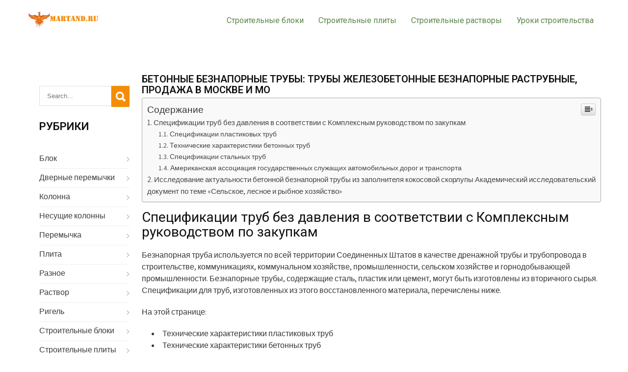

--- FILE ---
content_type: text/html
request_url: https://martand.ru/raznoe-2/betonnye-beznapornye-truby-truby-zhelezobetonnye-beznapornye-rastrubnye-prodazha-v-moskve-i-mo.html
body_size: 47475
content:
<!DOCTYPE html><html lang="ru-RU" prefix="og: http://ogp.me/ns#"><head><meta charset="UTF-8"><meta name="viewport" content="width=device-width, initial-scale=1"><link rel="profile" href="https://gmpg.org/xfn/11"><style media="all">img:is([sizes="auto" i],[sizes^="auto," i]){contain-intrinsic-size:3000px 1500px}
/*! This file is auto-generated */
.wp-block-button__link{color:#fff;background-color:#32373c;border-radius:9999px;box-shadow:none;text-decoration:none;padding:calc(.667em + 2px) calc(1.333em + 2px);font-size:1.125em}.wp-block-file__button{background:#32373c;color:#fff;text-decoration:none}@font-face{font-family:ez-toc-icomoon;src:url(//martand.ru/wp-content/plugins/easy-table-of-contents/vendor/icomoon/fonts/ez-toc-icomoon.eot?-5j7dhv);src:url(//martand.ru/wp-content/plugins/easy-table-of-contents/vendor/icomoon/fonts/ez-toc-icomoon.eot?#iefix-5j7dhv) format('embedded-opentype'),url(//martand.ru/wp-content/plugins/easy-table-of-contents/vendor/icomoon/fonts/ez-toc-icomoon.ttf?-5j7dhv) format('truetype'),url(//martand.ru/wp-content/plugins/easy-table-of-contents/vendor/icomoon/fonts/ez-toc-icomoon.woff?-5j7dhv) format('woff'),url(//martand.ru/wp-content/plugins/easy-table-of-contents/vendor/icomoon/fonts/ez-toc-icomoon.svg?-5j7dhv#ez-toc-icomoon) format('svg');font-weight:400;font-style:normal}#ez-toc-container{background:#f9f9f9;border:1px solid #aaa;border-radius:4px;-webkit-box-shadow:0 1px 1px rgba(0,0,0,.05);box-shadow:0 1px 1px rgba(0,0,0,.05);display:table;margin-bottom:1em;padding:10px;position:relative;width:auto}.ez-toc-widget-container{position:relative;white-space:nowrap}#ez-toc-container.ez-toc-light-blue{background:#edf6ff}#ez-toc-container.ez-toc-white{background:#fff}#ez-toc-container.ez-toc-black{background:#000}#ez-toc-container.ez-toc-transparent{background:0 0}.ez-toc-widget-container ul.ez-toc-list{padding:0 10px}#ez-toc-container ul ul,.ez-toc div.ez-toc-widget-container ul ul{margin-left:1.5em}#ez-toc-container li,#ez-toc-container ul{padding:0}#ez-toc-container li,#ez-toc-container ul,#ez-toc-container ul li,.ez-toc-widget-container,.ez-toc-widget-container li{background:0 0;list-style:none;line-height:1.6;margin:0;overflow:hidden;z-index:1}.btn.active,.ez-toc-btn,.ez-toc-btn-default.active,.ez-toc-btn-default:active,.ez-toc-btn:active{background-image:none}#ez-toc-container p.ez-toc-title{text-align:left;line-height:1.45;margin:0;padding:0}.ez-toc-title-container{display:table;width:100%}.ez-toc-title,.ez-toc-title-toggle{display:table-cell;text-align:left;vertical-align:middle}#ez-toc-container.ez-toc-black p.ez-toc-title{color:#fff}#ez-toc-container div.ez-toc-title-container+ul.ez-toc-list{margin-top:1em}.ez-toc-wrap-left{float:left;margin-right:10px}.ez-toc-wrap-right{float:right;margin-left:10px}#ez-toc-container a{color:#444;text-decoration:none;text-shadow:none}#ez-toc-container a:visited{color:#9f9f9f}#ez-toc-container a:hover{text-decoration:underline}#ez-toc-container.ez-toc-black a,#ez-toc-container.ez-toc-black a:visited{color:#fff}#ez-toc-container a.ez-toc-toggle{color:#444}#ez-toc-container.counter-flat ul,#ez-toc-container.counter-hierarchy ul,.ez-toc-widget-container.counter-flat ul,.ez-toc-widget-container.counter-hierarchy ul{counter-reset:item}#ez-toc-container.counter-numeric li,.ez-toc-widget-container.counter-numeric li{list-style-type:decimal;list-style-position:inside}#ez-toc-container.counter-decimal ul.ez-toc-list li a:before,.ez-toc-widget-container.counter-decimal ul.ez-toc-list li a:before{content:counters(item,".") ". ";counter-increment:item}#ez-toc-container.counter-roman li a:before,.ez-toc-widget-container.counter-roman ul.ez-toc-list li a:before{content:counters(item,".",upper-roman) ". ";counter-increment:item}.ez-toc-widget-container ul.ez-toc-list li:before{content:' ';position:absolute;left:0;right:0;height:30px;line-height:30px;z-index:-1}.ez-toc-widget-container ul.ez-toc-list li.active:before{background-color:#ededed}.ez-toc-widget-container li.active>a{font-weight:900}.ez-toc-btn{display:inline-block;padding:6px 12px;margin-bottom:0;font-size:14px;font-weight:400;line-height:1.428571429;text-align:center;white-space:nowrap;vertical-align:middle;cursor:pointer;border:1px solid transparent;border-radius:4px;-webkit-user-select:none;-moz-user-select:none;-ms-user-select:none;-o-user-select:none;user-select:none}.ez-toc-btn:focus{outline:#333 dotted thin;outline:-webkit-focus-ring-color auto 5px;outline-offset:-2px}.ez-toc-btn:focus,.ez-toc-btn:hover{color:#333;text-decoration:none}.ez-toc-btn.active,.ez-toc-btn:active{background-image:none;outline:0;-webkit-box-shadow:inset 0 3px 5px rgba(0,0,0,.125);box-shadow:inset 0 3px 5px rgba(0,0,0,.125)}.ez-toc-btn-default{color:#333;background-color:#fff;-webkit-box-shadow:inset 0 1px 0 rgba(255,255,255,.15),0 1px 1px rgba(0,0,0,.075);box-shadow:inset 0 1px 0 rgba(255,255,255,.15),0 1px 1px rgba(0,0,0,.075)}.ez-toc-btn-default.active,.ez-toc-btn-default:active,.ez-toc-btn-default:focus,.ez-toc-btn-default:hover{color:#333;background-color:#ebebeb;border-color:#adadad}.ez-toc-btn-sm,.ez-toc-btn-xs{padding:5px 10px;font-size:12px;line-height:1.5;border-radius:3px}.ez-toc-glyphicon,[class*=ez-toc-icon-]{font-style:normal;font-weight:400;line-height:1;-webkit-font-smoothing:antialiased;-moz-osx-font-smoothing:grayscale}.ez-toc-btn-xs{padding:1px 5px}.ez-toc-btn-default:active{-webkit-box-shadow:inset 0 3px 5px rgba(0,0,0,.125);box-shadow:inset 0 3px 5px rgba(0,0,0,.125)}.ez-toc-btn-default{text-shadow:0 1px 0 #fff;background-image:-webkit-gradient(linear,left 0,left 100%,from(#fff),to(#e0e0e0));background-image:-webkit-linear-gradient(top,#fff 0,#e0e0e0 100%);background-image:-moz-linear-gradient(top,#fff 0,#e0e0e0 100%);background-image:linear-gradient(to bottom,#fff 0,#e0e0e0 100%);background-repeat:repeat-x;border-color:#ccc;filter:progid:DXImageTransform.Microsoft.gradient(startColorstr='#ffffffff',endColorstr='#ffe0e0e0',GradientType=0);filter:progid:DXImageTransform.Microsoft.gradient(enabled=false)}.ez-toc-btn-default:focus,.ez-toc-btn-default:hover{background-color:#e0e0e0;background-position:0 -15px}.ez-toc-btn-default.active,.ez-toc-btn-default:active{background-color:#e0e0e0;border-color:#dbdbdb}.ez-toc-pull-right{float:right!important;margin-left:10px}.ez-toc-glyphicon{position:relative;top:1px;display:inline-block;font-family:'Glyphicons Halflings'}.ez-toc-glyphicon:empty{width:1em}.ez-toc-toggle i.ez-toc-glyphicon{font-size:16px;margin-left:2px}[class*=ez-toc-icon-]{font-family:ez-toc-icomoon!important;speak:none;font-variant:normal;text-transform:none}.ez-toc-icon-toggle:before{content:"\e87a"}div#ez-toc-container p.ez-toc-title{font-size:120%}div#ez-toc-container p.ez-toc-title{font-weight:500}div#ez-toc-container ul li{font-size:95%}body{background-color:#fff;margin:0;padding:0;line-height:24px;font-size:16px;color:#363636;font-family:'Assistant',sans-serif;-ms-word-wrap:break-word;word-wrap:break-word}*{margin:0;padding:0;outline:none;box-sizing:border-box;-moz-box-sizing:border-box;-webkit-box-sizing:border-box}img{border:none;margin:0;padding:0;height:auto;max-width:100%}.wp-caption,.wp-caption-text,.sticky,.gallery-caption,.aligncenter{margin:0;padding:0;max-width:100% !important}p{margin:0;padding:0}a{text-decoration:none;color:#efc62c}a:hover{color:#333}ol,ul{margin:0;padding:0}ul li ul,ul li ul li ul,ol li ol,ol li ol li ol{margin-left:10px}h1,h2,h3,h4,h5,h6{color:#101010;font-family:'Roboto',sans-serif;margin:0 0 20px;padding:0;line-height:1.1;font-weight:400}h1.entry-title{font-weight:700;text-transform:uppercase;margin-bottom:35px}h1{font-size:32px}h2{font-size:28px}h3{font-size:24px}h4{font-size:20px}h5{font-size:18px}h6{font-size:14px}.clear{clear:both}.left{float:left}.right{float:right}figcaption,figure{display:block}figure{margin:1em 0}blockquote{background-color:#f2f2f2;border-left:5px solid #ccc;padding:15px 15px 15px 40px;color:#999;font-size:15px;line-height:1.5;margin-bottom:30px}blockquote p{margin-bottom:0 !important}hr{-webkit-box-sizing:content-box;-moz-box-sizing:content-box;box-sizing:content-box;height:0;overflow:visible}.textwidget select{width:100%}table{width:100%}.alignnone{width:100%}img.alignleft,.alignleft{float:left;margin:0 15px 0 0;padding:5px;border:1px solid #ccc}img.alignright,.alignright{float:right;margin:0 0 0 15px;padding:5px;border:1px solid #ccc}.aligncenter,img.aligncenter{clear:both;display:block;margin-left:auto;margin-right:auto;margin-top:0;height:auto}ul,ol{margin:0;padding:0}ul{list-style:inside none disc}ol{list-style:decimal}ul li,ol li{margin-bottom:0;margin-left:1.5em}dt{font-weight:700}dd{margin:0 1.5em 1.5em}audio:not([controls]){display:none;height:0}img{border-style:none}svg:not(:root){overflow:hidden}.button{border:1px solid #404040;color:#404040;padding:8px 20px;display:inline-block;border-radius:25px;-moz-border-radius:25px;-webkit-border-radius:25px;-o-border-radius:25px;-ms-border-radius:25px}.button:hover{border:1px solid #f6c311;color:#f6c311}a.ReadMore{background-color:#333339;color:#fff;padding:5px 15px;display:inline-block}a.ReadMore:hover{background-color:#ffae00;color:#fff}.learnmore{background-color:#f6c311;color:#fff;display:inline-block;padding:8px 25px;text-transform:uppercase;font-weight:600}.learnmore:hover{background-color:#333;color:#fff}a{background-color:transparent;-webkit-text-decoration-skip:objects}.postmeta{padding:0 0 5px;color:#888;border-bottom:1px solid #ddd;margin-bottom:25px;display:inline-block}.postmeta a{color:#999}.postmeta a:hover{color:#e74c3c}.breadcrumbs{padding:10px 0;margin-bottom:0}a:active,a:hover{outline-width:0}b,strong{font-weight:inherit;font-weight:blod}pre{background:#eee;font-size:14px;font-size:.9375rem;line-height:1.4;margin-bottom:1.6em;max-width:100%;overflow:auto;padding:20px}iframe{max-width:100%}#comment-nav-above .nav-previous,#comment-nav-below .nav-previous{float:none !important;margin:10px 0}nav.pagination .page-numbers{background-color:#ccc;padding:10px 15px;font-size:15px;font-weight:600;color:#444}nav.pagination .page-numbers.current{background-color:#efc62c}ol.comment-list li{list-style:none;margin-bottom:5px}#sitelayout_type{margin:0 auto}.container{width:1170px;margin:0 auto;position:relative}.site-header{width:100%;z-index:9999;box-sizing:border-box;position:relative}.site-header.siteinner{background-color:#111;position:relative}.header_wrap{position:relative;background-color:#fff !important}.header-top{background-color:#333;color:#fff;line-height:40px}.header-top .left i{margin-right:8px}.header-top .phoneno{margin-right:20px}.logo{float:left;padding:18px 0;width:auto;position:relative;text-align:left}.logo h1{margin:0;font-family:'Poppins',sans-serif;text-transform:uppercase;font-size:22px;font-weight:600}.logo a,.logo p{color:#555}.tagline{font-size:13px;color:#828181;display:block;letter-spacing:1px}.header_navarea{#float:right;height:100px;text-align:right}.toggle{display:block}.toggle a{width:100%;color:#fff;background:url([data-uri]) no-repeat right center #3e3e3e;padding:8px 10px;margin-top:5px;font-size:16px;display:none;text-align:left}.toggle a:hover{color:#fff !important}.sitenav{padding:0;z-index:9999}.sitenav ul{margin:0;padding:0;font-family:'Roboto',sans-serif;font-size:16px;font-weight:500}.sitenav ul li{display:inline-block;position:relative;margin:0}.sitenav ul li:last-child{border-right:none}.sitenav ul li a{padding:30px 15px;display:block;text-align:center;color:#598448}.sitenav ul li ul li{display:block;position:relative;float:none;top:1px;border-bottom:1px solid #ddd}.sitenav ul li ul li a{display:block;padding-top:7px;padding-bottom:7px;position:relative;top:1px;text-align:left}.sitenav ul li ul{display:none;z-index:9999999;position:relative;background-color:#fff}.sitenav ul li:hover>ul{display:block;width:200px;position:absolute;left:0;text-align:left}.sitenav ul li:hover ul li ul{display:none;position:relative}.sitenav ul li:hover ul li:hover>ul{display:block;position:absolute;left:200px;top:0}.sitenav ul li a:hover,.sitenav ul li.current-menu-item a,.sitenav ul li.current-menu-parent a.parent,.sitenav ul li.current-menu-item ul.sub-menu li a:hover{color:#f6c311}.sitenav ul li.current-menu-item ul.sub-menu li a{color:#fff}.hdr_slider{position:relative}h2.sectiontitle{font-weight:600;font-size:40px;margin-bottom:50px;position:relative;text-align:center}.last_column{clear:right;margin-right:0 !important}.social-icons{text-align:center}.social-icons a{width:30px;height:40px;line-height:40px;margin:0;padding:0;color:#fff;border-radius:50%;-moz-border-radius:50%;-webkt-border-radius:50%;display:inline-block}.social-icons a:hover{color:#f6c311}.social-icons br{display:none}#welcome_section{background-color:#fff;padding:70px 0}.welcome_thumbox{float:left;width:46%;margin:0}.welcome_thumbox img{width:100%;display:block;transition:.5s ease}.welcome_contentbox{width:53%;float:right;margin:0;padding:30px 50px}.welcome_contentbox p{margin-bottom:35px}.welcome_contentbox h3{font-size:36px;margin:0 0 25px;color:#333;text-transform:uppercase}.welcome_contentbox h5{font-size:20px;margin-bottom:40px}#transportservices{position:relative;background-color:#f6f6f6;padding:70px 0}#transportservices h3.title{text-align:left;font-size:34px;position:relative;margin-bottom:20px;padding-bottom:15px}#transportservices h3.title:after{width:60px;left:0;bottom:0;border-bottom:2px solid #f6c311;content:'';position:absolute}.box-border{border:solid 6px #f6c311;padding:40px;box-sizing:border-box}#transportservices .descbox{width:48%;float:left;position:relative;margin:0 4% 0 0}#transportservices .descbox p{margin:0 0 20px}#transportservices .imagebox{width:48%;float:left;margin:0}#sidebar{float:right;width:20%;padding:25px}aside.widget{padding:0;margin-bottom:30px}aside.widget ul{list-style:disc}h3.widget-title{padding:0 0 15px;margin:0 0 20px;color:#101010;font-size:22px;position:relative;text-transform:uppercase;font-weight:600}#sidebar ul li{background:url([data-uri]) no-repeat center right;list-style:none;padding:6px 0 8px;list-style-position:inside;margin:0;border-bottom:1px solid #eee}#sidebar ul li:hover{background-color:#f9f9f9}#sidebar ul li a{padding:0;color:#3b3b3b;display:inline-block}#sidebar ul li a:hover{color:#34c6f6}#sidebar ul li:last-child{border:none}#sidebar .search-form{margin-bottom:20px}#sidebar .search-form input.search-field{background-color:#fff;width:80%;padding:12px 15px;box-sizing:border-box;border:1px solid #ddd}#sidebar .search-form input.search-submit{background:url([data-uri]) no-repeat center center #efc62c;padding:12px 0;font-size:0;width:20%;height:43px;float:right;border:0}.content_wrapper_area{width:80%;margin:0;float:right;padding:0 0 30px;box-sizing:border-box}.content_wrapper_area ul,.content_wrapper_area ol{margin:0 0 20px 20px}.content_wrapper_area ul li,.content_wrapper_area ol li{margin:0}.content_wrapper_area ul ul,.content_wrapper_area ol ol{margin:0 0 0 30px}.fullwidth{width:100% !important;float:none !important}.fullwidth p{margin-bottom:15px}.boxlayout{width:1210px;margin:0 auto;background-color:#fff;position:relative;box-shadow:0 -8px 8px #fff}.fulllayout{width:100% !important}.website-pageholder{padding:50px 0}.website-pageholder p{margin-bottom:30px}.defaultpos_list{border-bottom:1px solid #e8e8e8;padding:0 0 30px;margin-bottom:40px}.defaultpos_list .post-thumb{width:35%;height:225px;overflow:hidden;float:left;margin:0 5% 0 0}.defaultpos_list .post-thumb img{height:auto;min-height:225px}.defaultpos_list h3,h3.single-title{margin-bottom:5px;font-size:20px;text-transform:uppercase;font-weight:600}.defaultpos_list h3 a{color:#598448}.defaultpos_list h3 a:hover{color:#efc62c}.defaultpos_list p{margin-bottom:20px}.blog-meta{font-style:italic;margin-bottom:8px}.post-date,.post-comment,.post-categories,.edit-link{display:inline;color:#333;font-weight:600;text-transform:uppercase;letter-spacing:2px;font-size:13px;margin:0 10px 0 0}.single_title{margin-bottom:5px}body.single-post .defaultpos_list .post-thumb{margin-bottom:20px}.footer-wrapper{background-color:#181818;padding:0;position:relative;color:#999}.copyright-txt span{color:#efc62c}.design-by{text-align:center}.design-by a:hover{color:#999}.widget-column-1{width:23%;float:left;margin:0 3% 0 0;box-sizing:border-box}.widget-column-2{width:23%;float:left;margin:0 3% 0 0;box-sizing:border-box}.widget-column-3{width:22%;float:left;margin:0 3% 0 0;box-sizing:border-box}.widget-column-4{width:22%;float:left;margin:0;box-sizing:border-box}.footer-wrapper h5{font-weight:400;font-size:24px;color:#ccc;margin-bottom:30px;text-transform:uppercase}.footer-wrapper ul{margin:0;padding:0;list-style:inside disc}.footer-wrapper ul li{padding:0 0 5px;margin:0;color:#999;border-bottom:1px solid #222}.footer-wrapper ul li a{color:#999}.footer-wrapper ul li a:hover,.footer-wrapper ul li.current_page_item a{color:#ff8a01}.footer-wrapper .widget{margin-bottom:20px;padding:40px 0}.footer-wrapper h2{font-family:'Showcard Gothic',sans-serif;color:#fff;text-align:center;text-transform:uppercase;font-size:40px;font-weight:800;margin:0 auto 25px;border:1px solid #fff;border-radius:60px;padding:25px 50px;display:table}.footer-wrapper h2 a{color:#fff}.footer-copyright{background-color:#070707;color:#fff;padding:25px 0}.footer-copyright a:hover{color:#fff}.wpcf7{margin:30px 0 0;padding:0}.wpcf7 input[type=text],.wpcf7 input[type=tel],.wpcf7 input[type=email]{width:40%;border:1px solid #ccc;box-shadow:inset 1px 1px 2px #ccc;height:35px;padding:0 15px;color:#797979;margin-bottom:0}.wpcf7 textarea{width:60%;border:1px solid #ccc;box-shadow:inset 1px 1px 2px #ccc;height:150px;color:#797979;margin-bottom:25px;font:12px arial;padding:10px;padding-right:0}.wpcf7 input[type=submit]{background-color:#efc62c;width:auto;border:none;cursor:pointer;font:18px 'Roboto',san-serif;color:#fff;padding:10px 40px;border-radius:3px}.screen-reader-text{clip:rect(1px,1px,1px,1px);position:absolute !important;height:1px;width:1px;overflow:hidden}.screen-reader-text:focus{background-color:#f1f1f1;border-radius:3px;box-shadow:0 0 2px 2px rgba(0,0,0,.6);clip:auto !important;color:#21759b;display:block;font-size:14px;font-size:.875rem;font-weight:700;height:auto;left:5px;line-height:normal;padding:15px 23px 14px;text-decoration:none;top:5px;width:auto;z-index:100000}h1.screen-reader-text{font:22px 'Roboto',san-serif}.site-nav-previous,.nav-previous{float:left;display:none !important}.site-nav-next,.nav-next{float:right;display:none !important}h3#reply-title{font-size:20px}#comments{margin:30px 0 0;padding:0}nav#nav-below{margin-top:15px}ol.commentlist{list-style:none}#commentform p{margin:5px 0}#commentform label{display:block}#commentform input#email,#commentform input#url,#commentform input#author,#commentform textarea,#commentform input#eazycfc_captcha{max-width:96%;border:1px #ccc solid;padding:5px 2%}#commentform input#submit{background-color:#32373a;border:none;padding:8px 15px;color:#fff;display:inline-block;cursor:pointer}#commentform input#submit:hover{background:#34c6f6;border-bottom-color:#ccc;color:#fff}.form-allowed-tags{display:none}.entry-content table,.comment-body table{border-collapse:collapse;margin:10px 0}.entry-content table td,.entry-content table th,.comment-body table td,.comment-body table th{padding:10px 5px;text-align:left}.entry-content table th,.comment-body table th{color:#676767;font:normal 18px Oswald;border-bottom:1px #888 solid}.entry-content table td,.comment-body table td{border-bottom:1px #ccc solid}.fvch-codeblock:hover .comment-form-url{display:block !important}.commentlist,ol.commentlist{list-style:none;box-shadow:0 0 5px #666;-moz-box-shadow:0 0 5px #666;-webkit-box-shadow:0 0 5px #666;-khtml-box-shadow:0 0 5px #666;margin:10px 0;background-color:#fff;padding:10px 0}.commentlist li,ol.commentlist li{list-style:none;background-image:none !important;padding:0 15px}.commentlist li ol li.depth-2,.commentlist li ol li.depth-3,.commentlist li ol li.depth-4,ol.commentlist li ol li.depth-2,ol.commentlist li ol li.depth-3,ol.commentlist li ol li.depth-4{border-bottom:none}.commentlist li.bypostauthor article,ol.commentlist li.bypostauthor article{background:#f9ffe1}.commentlist article,.commentlist li.bypostauthor li article,ol.commentlist li.bypostauthor li article{border:none !important;padding:10px;position:relative;background-color:#fff}.commentlist li .fn{font-weight:400;font-size:15px;font-style:normal}.commentlist li.bypostauthor .fn,ol.commentlist li.bypostauthor .fn{color:#000}img.avatar{vertical-align:middle;position:static;display:inline-block}.commentlist article a time{display:block;clear:both;padding:5px 0 10px;font-size:11px;font-style:italic}.commentlist,ol.commentlist p{font-size:14px}.commentlist .reply span,ol.commentlist .reply span{display:none}.commentlist .reply a,ol.commentlist .reply a{display:block;padding:10px;text-align:center;background:#f6f6f6;margin:5px 0;border:1px #ddd solid}.comment-author.vcard{display:inline-block;margin-right:15px}.comment-list ul.children li.comment{background-image:none;padding-left:5px}a.added_to_cart{background:#e1472f;padding:5px;display:inline-block;color:#fff;line-height:1}a.added_to_cart:hover{background:#000}a.button.added:before{content:'' !important}#bbpress-forums ul li{padding:0}#subscription-toggle a.subscription-toggle{padding:5px 10px;display:inline-block;color:#e1472f;margin-top:4px}textarea.wp-editor-area{border:1px #ccc solid}.woocommerce input[type=text],.woocommerce textarea{border:1px #ccc solid;padding:4px}form.woocommerce-ordering select{padding:5px;color:#777}.woocommerce table.shop_table th,.woocommerce-page table.shop_table th{color:#ff8a00}.woocommerce ul.products li.product .price,.woocommerce-page ul.products li.product .price{color:inherit !important}h1.product_title,p.price{margin-bottom:10px}.woocommerce table.shop_table th,.woocommerce-page table.shop_table th{color:#ff6d84}.woocommerce ul.products li,#payment ul.payment_methods li{list-style:none !important}.woocommerce ul.products li.product .price,.woocommerce-page ul.products li.product .price{color:inherit !important}.woocommerce table.shop_table th,.woocommerce table.shop_table td{border-bottom:0 !important}.woocommerce .quantity .qty{padding:7px;border:1px solid #ccc}.woocommerce-Price-amount.amount{font-size:14px !important}.woocommerce div.product .product_title{padding-bottom:20px !important}.woocommerce div.product form.cart{margin-top:15px !important}.slider-wrapper{position:relative}.hdr_slider{position:relative}.nivoSlider{position:relative;width:100%;height:auto;overflow:hidden}.nivoSlider img{position:absolute;top:0;left:0;max-width:none}.nivo-main-image{display:block !important;position:relative !important;width:100% !important}.nivoSlider a.nivo-imageLink{position:absolute;top:0;left:0;width:100%;height:100%;border:0;padding:0;margin:0;z-index:6;display:none;background:#fff;filter:alpha(opacity=0);opacity:0}.nivo-slice{display:block;position:absolute;z-index:5;height:100%;top:0}.nivo-box{display:block;position:absolute;z-index:5;overflow:hidden}.nivo-box img{display:block}.nivo-html-caption{display:none}.nivo-directionNav a{position:absolute;top:45%;z-index:9;cursor:pointer}a.nivo-prevNav{left:0;background-position:-57px 0}a.nivo-nextNav{right:0;background-position:-41px 0 !important}.nivo-controlNav{padding:15px 0 5px;position:absolute;width:auto;bottom:-120px;left:6%;z-index:9;display:none}.nivo-controlNav a{cursor:pointer}.nivo-controlNav a{border:0 none;display:inline-block;background-color:#fff;height:12px;margin:5px;text-indent:-9999px;width:50px;border-radius:5px;-moz-border-radius:5px;-webkit-border-radius:5px;-o-border-radius:5px}.nivo-controlNav a.active{font-weight:700;background-position:0 -21px;background-color:#efc62c}.nivo-directionNav a{border:0 none;display:block;height:43px;text-indent:-9999px;transition:all .2s ease-in-out 0s;width:43px;border-radius:4px;background:url([data-uri]) no-repeat left top;background-color:rgba(255,255,255,.5)}.nivo-caption{position:absolute;left:0;right:0;margin:0 auto;-webkit-box-sizing:border-box;-moz-box-sizing:border-box;box-sizing:border-box;color:#fff;z-index:8;padding:0;width:40%;top:35%;text-align:center}.nivo-caption h2{font:800 42px/42px 'Roboto',sans-serif;color:#fff;margin:0 0 25px;position:relative;text-shadow:0 5px 5px #596052;display:inline-block}.nivo-caption p{font-size:18px;font-weight:600;margin-bottom:25px}.nivo-caption .slide_more{background-color:#f6c311;font-weight:600;color:#fff;margin:0 auto;padding:12px 30px;display:table;text-align:center;text-transform:uppercase}.nivo-caption .slide_more:hover{background-color:#111;color:#fff}
/*!
 * Font Awesome Free 5.0.13 by @fontawesome - https://fontawesome.com
 * License - https://fontawesome.com/license (Icons: CC BY 4.0, Fonts: SIL OFL 1.1, Code: MIT License)
 */
.fa,.fas,.far,.fal,.fab{-moz-osx-font-smoothing:grayscale;-webkit-font-smoothing:antialiased;display:inline-block;font-style:normal;font-variant:normal;text-rendering:auto;line-height:1}.fa-lg{font-size:1.33333em;line-height:.75em;vertical-align:-.0667em}.fa-xs{font-size:.75em}.fa-sm{font-size:.875em}.fa-1x{font-size:1em}.fa-2x{font-size:2em}.fa-3x{font-size:3em}.fa-4x{font-size:4em}.fa-5x{font-size:5em}.fa-6x{font-size:6em}.fa-7x{font-size:7em}.fa-8x{font-size:8em}.fa-9x{font-size:9em}.fa-10x{font-size:10em}.fa-fw{text-align:center;width:1.25em}.fa-ul{list-style-type:none;margin-left:2.5em;padding-left:0}.fa-ul>li{position:relative}.fa-li{left:-2em;position:absolute;text-align:center;width:2em;line-height:inherit}.fa-border{border:solid .08em #eee;border-radius:.1em;padding:.2em .25em .15em}.fa-pull-left{float:left}.fa-pull-right{float:right}.fa.fa-pull-left,.fas.fa-pull-left,.far.fa-pull-left,.fal.fa-pull-left,.fab.fa-pull-left{margin-right:.3em}.fa.fa-pull-right,.fas.fa-pull-right,.far.fa-pull-right,.fal.fa-pull-right,.fab.fa-pull-right{margin-left:.3em}.fa-spin{-webkit-animation:fa-spin 2s infinite linear;animation:fa-spin 2s infinite linear}.fa-pulse{-webkit-animation:fa-spin 1s infinite steps(8);animation:fa-spin 1s infinite steps(8)}@-webkit-keyframes fa-spin{0%{-webkit-transform:rotate(0deg);transform:rotate(0deg)}100%{-webkit-transform:rotate(360deg);transform:rotate(360deg)}}@keyframes fa-spin{0%{-webkit-transform:rotate(0deg);transform:rotate(0deg)}100%{-webkit-transform:rotate(360deg);transform:rotate(360deg)}}.fa-rotate-90{-ms-filter:"progid:DXImageTransform.Microsoft.BasicImage(rotation=1)";-webkit-transform:rotate(90deg);transform:rotate(90deg)}.fa-rotate-180{-ms-filter:"progid:DXImageTransform.Microsoft.BasicImage(rotation=2)";-webkit-transform:rotate(180deg);transform:rotate(180deg)}.fa-rotate-270{-ms-filter:"progid:DXImageTransform.Microsoft.BasicImage(rotation=3)";-webkit-transform:rotate(270deg);transform:rotate(270deg)}.fa-flip-horizontal{-ms-filter:"progid:DXImageTransform.Microsoft.BasicImage(rotation=0, mirror=1)";-webkit-transform:scale(-1,1);transform:scale(-1,1)}.fa-flip-vertical{-ms-filter:"progid:DXImageTransform.Microsoft.BasicImage(rotation=2, mirror=1)";-webkit-transform:scale(1,-1);transform:scale(1,-1)}.fa-flip-horizontal.fa-flip-vertical{-ms-filter:"progid:DXImageTransform.Microsoft.BasicImage(rotation=2, mirror=1)";-webkit-transform:scale(-1,-1);transform:scale(-1,-1)}:root .fa-rotate-90,:root .fa-rotate-180,:root .fa-rotate-270,:root .fa-flip-horizontal,:root .fa-flip-vertical{-webkit-filter:none;filter:none}.fa-stack{display:inline-block;height:2em;line-height:2em;position:relative;vertical-align:middle;width:2em}.fa-stack-1x,.fa-stack-2x{left:0;position:absolute;text-align:center;width:100%}.fa-stack-1x{line-height:inherit}.fa-stack-2x{font-size:2em}.fa-inverse{color:#fff}.fa-500px:before{content:"\f26e"}.fa-accessible-icon:before{content:"\f368"}.fa-accusoft:before{content:"\f369"}.fa-address-book:before{content:"\f2b9"}.fa-address-card:before{content:"\f2bb"}.fa-adjust:before{content:"\f042"}.fa-adn:before{content:"\f170"}.fa-adversal:before{content:"\f36a"}.fa-affiliatetheme:before{content:"\f36b"}.fa-algolia:before{content:"\f36c"}.fa-align-center:before{content:"\f037"}.fa-align-justify:before{content:"\f039"}.fa-align-left:before{content:"\f036"}.fa-align-right:before{content:"\f038"}.fa-allergies:before{content:"\f461"}.fa-amazon:before{content:"\f270"}.fa-amazon-pay:before{content:"\f42c"}.fa-ambulance:before{content:"\f0f9"}.fa-american-sign-language-interpreting:before{content:"\f2a3"}.fa-amilia:before{content:"\f36d"}.fa-anchor:before{content:"\f13d"}.fa-android:before{content:"\f17b"}.fa-angellist:before{content:"\f209"}.fa-angle-double-down:before{content:"\f103"}.fa-angle-double-left:before{content:"\f100"}.fa-angle-double-right:before{content:"\f101"}.fa-angle-double-up:before{content:"\f102"}.fa-angle-down:before{content:"\f107"}.fa-angle-left:before{content:"\f104"}.fa-angle-right:before{content:"\f105"}.fa-angle-up:before{content:"\f106"}.fa-angrycreative:before{content:"\f36e"}.fa-angular:before{content:"\f420"}.fa-app-store:before{content:"\f36f"}.fa-app-store-ios:before{content:"\f370"}.fa-apper:before{content:"\f371"}.fa-apple:before{content:"\f179"}.fa-apple-pay:before{content:"\f415"}.fa-archive:before{content:"\f187"}.fa-arrow-alt-circle-down:before{content:"\f358"}.fa-arrow-alt-circle-left:before{content:"\f359"}.fa-arrow-alt-circle-right:before{content:"\f35a"}.fa-arrow-alt-circle-up:before{content:"\f35b"}.fa-arrow-circle-down:before{content:"\f0ab"}.fa-arrow-circle-left:before{content:"\f0a8"}.fa-arrow-circle-right:before{content:"\f0a9"}.fa-arrow-circle-up:before{content:"\f0aa"}.fa-arrow-down:before{content:"\f063"}.fa-arrow-left:before{content:"\f060"}.fa-arrow-right:before{content:"\f061"}.fa-arrow-up:before{content:"\f062"}.fa-arrows-alt:before{content:"\f0b2"}.fa-arrows-alt-h:before{content:"\f337"}.fa-arrows-alt-v:before{content:"\f338"}.fa-assistive-listening-systems:before{content:"\f2a2"}.fa-asterisk:before{content:"\f069"}.fa-asymmetrik:before{content:"\f372"}.fa-at:before{content:"\f1fa"}.fa-audible:before{content:"\f373"}.fa-audio-description:before{content:"\f29e"}.fa-autoprefixer:before{content:"\f41c"}.fa-avianex:before{content:"\f374"}.fa-aviato:before{content:"\f421"}.fa-aws:before{content:"\f375"}.fa-backward:before{content:"\f04a"}.fa-balance-scale:before{content:"\f24e"}.fa-ban:before{content:"\f05e"}.fa-band-aid:before{content:"\f462"}.fa-bandcamp:before{content:"\f2d5"}.fa-barcode:before{content:"\f02a"}.fa-bars:before{content:"\f0c9"}.fa-baseball-ball:before{content:"\f433"}.fa-basketball-ball:before{content:"\f434"}.fa-bath:before{content:"\f2cd"}.fa-battery-empty:before{content:"\f244"}.fa-battery-full:before{content:"\f240"}.fa-battery-half:before{content:"\f242"}.fa-battery-quarter:before{content:"\f243"}.fa-battery-three-quarters:before{content:"\f241"}.fa-bed:before{content:"\f236"}.fa-beer:before{content:"\f0fc"}.fa-behance:before{content:"\f1b4"}.fa-behance-square:before{content:"\f1b5"}.fa-bell:before{content:"\f0f3"}.fa-bell-slash:before{content:"\f1f6"}.fa-bicycle:before{content:"\f206"}.fa-bimobject:before{content:"\f378"}.fa-binoculars:before{content:"\f1e5"}.fa-birthday-cake:before{content:"\f1fd"}.fa-bitbucket:before{content:"\f171"}.fa-bitcoin:before{content:"\f379"}.fa-bity:before{content:"\f37a"}.fa-black-tie:before{content:"\f27e"}.fa-blackberry:before{content:"\f37b"}.fa-blender:before{content:"\f517"}.fa-blind:before{content:"\f29d"}.fa-blogger:before{content:"\f37c"}.fa-blogger-b:before{content:"\f37d"}.fa-bluetooth:before{content:"\f293"}.fa-bluetooth-b:before{content:"\f294"}.fa-bold:before{content:"\f032"}.fa-bolt:before{content:"\f0e7"}.fa-bomb:before{content:"\f1e2"}.fa-book:before{content:"\f02d"}.fa-book-open:before{content:"\f518"}.fa-bookmark:before{content:"\f02e"}.fa-bowling-ball:before{content:"\f436"}.fa-box:before{content:"\f466"}.fa-box-open:before{content:"\f49e"}.fa-boxes:before{content:"\f468"}.fa-braille:before{content:"\f2a1"}.fa-briefcase:before{content:"\f0b1"}.fa-briefcase-medical:before{content:"\f469"}.fa-broadcast-tower:before{content:"\f519"}.fa-broom:before{content:"\f51a"}.fa-btc:before{content:"\f15a"}.fa-bug:before{content:"\f188"}.fa-building:before{content:"\f1ad"}.fa-bullhorn:before{content:"\f0a1"}.fa-bullseye:before{content:"\f140"}.fa-burn:before{content:"\f46a"}.fa-buromobelexperte:before{content:"\f37f"}.fa-bus:before{content:"\f207"}.fa-buysellads:before{content:"\f20d"}.fa-calculator:before{content:"\f1ec"}.fa-calendar:before{content:"\f133"}.fa-calendar-alt:before{content:"\f073"}.fa-calendar-check:before{content:"\f274"}.fa-calendar-minus:before{content:"\f272"}.fa-calendar-plus:before{content:"\f271"}.fa-calendar-times:before{content:"\f273"}.fa-camera:before{content:"\f030"}.fa-camera-retro:before{content:"\f083"}.fa-capsules:before{content:"\f46b"}.fa-car:before{content:"\f1b9"}.fa-caret-down:before{content:"\f0d7"}.fa-caret-left:before{content:"\f0d9"}.fa-caret-right:before{content:"\f0da"}.fa-caret-square-down:before{content:"\f150"}.fa-caret-square-left:before{content:"\f191"}.fa-caret-square-right:before{content:"\f152"}.fa-caret-square-up:before{content:"\f151"}.fa-caret-up:before{content:"\f0d8"}.fa-cart-arrow-down:before{content:"\f218"}.fa-cart-plus:before{content:"\f217"}.fa-cc-amazon-pay:before{content:"\f42d"}.fa-cc-amex:before{content:"\f1f3"}.fa-cc-apple-pay:before{content:"\f416"}.fa-cc-diners-club:before{content:"\f24c"}.fa-cc-discover:before{content:"\f1f2"}.fa-cc-jcb:before{content:"\f24b"}.fa-cc-mastercard:before{content:"\f1f1"}.fa-cc-paypal:before{content:"\f1f4"}.fa-cc-stripe:before{content:"\f1f5"}.fa-cc-visa:before{content:"\f1f0"}.fa-centercode:before{content:"\f380"}.fa-certificate:before{content:"\f0a3"}.fa-chalkboard:before{content:"\f51b"}.fa-chalkboard-teacher:before{content:"\f51c"}.fa-chart-area:before{content:"\f1fe"}.fa-chart-bar:before{content:"\f080"}.fa-chart-line:before{content:"\f201"}.fa-chart-pie:before{content:"\f200"}.fa-check:before{content:"\f00c"}.fa-check-circle:before{content:"\f058"}.fa-check-square:before{content:"\f14a"}.fa-chess:before{content:"\f439"}.fa-chess-bishop:before{content:"\f43a"}.fa-chess-board:before{content:"\f43c"}.fa-chess-king:before{content:"\f43f"}.fa-chess-knight:before{content:"\f441"}.fa-chess-pawn:before{content:"\f443"}.fa-chess-queen:before{content:"\f445"}.fa-chess-rook:before{content:"\f447"}.fa-chevron-circle-down:before{content:"\f13a"}.fa-chevron-circle-left:before{content:"\f137"}.fa-chevron-circle-right:before{content:"\f138"}.fa-chevron-circle-up:before{content:"\f139"}.fa-chevron-down:before{content:"\f078"}.fa-chevron-left:before{content:"\f053"}.fa-chevron-right:before{content:"\f054"}.fa-chevron-up:before{content:"\f077"}.fa-child:before{content:"\f1ae"}.fa-chrome:before{content:"\f268"}.fa-church:before{content:"\f51d"}.fa-circle:before{content:"\f111"}.fa-circle-notch:before{content:"\f1ce"}.fa-clipboard:before{content:"\f328"}.fa-clipboard-check:before{content:"\f46c"}.fa-clipboard-list:before{content:"\f46d"}.fa-clock:before{content:"\f017"}.fa-clone:before{content:"\f24d"}.fa-closed-captioning:before{content:"\f20a"}.fa-cloud:before{content:"\f0c2"}.fa-cloud-download-alt:before{content:"\f381"}.fa-cloud-upload-alt:before{content:"\f382"}.fa-cloudscale:before{content:"\f383"}.fa-cloudsmith:before{content:"\f384"}.fa-cloudversify:before{content:"\f385"}.fa-code:before{content:"\f121"}.fa-code-branch:before{content:"\f126"}.fa-codepen:before{content:"\f1cb"}.fa-codiepie:before{content:"\f284"}.fa-coffee:before{content:"\f0f4"}.fa-cog:before{content:"\f013"}.fa-cogs:before{content:"\f085"}.fa-coins:before{content:"\f51e"}.fa-columns:before{content:"\f0db"}.fa-comment:before{content:"\f075"}.fa-comment-alt:before{content:"\f27a"}.fa-comment-dots:before{content:"\f4ad"}.fa-comment-slash:before{content:"\f4b3"}.fa-comments:before{content:"\f086"}.fa-compact-disc:before{content:"\f51f"}.fa-compass:before{content:"\f14e"}.fa-compress:before{content:"\f066"}.fa-connectdevelop:before{content:"\f20e"}.fa-contao:before{content:"\f26d"}.fa-copy:before{content:"\f0c5"}.fa-copyright:before{content:"\f1f9"}.fa-couch:before{content:"\f4b8"}.fa-cpanel:before{content:"\f388"}.fa-creative-commons:before{content:"\f25e"}.fa-creative-commons-by:before{content:"\f4e7"}.fa-creative-commons-nc:before{content:"\f4e8"}.fa-creative-commons-nc-eu:before{content:"\f4e9"}.fa-creative-commons-nc-jp:before{content:"\f4ea"}.fa-creative-commons-nd:before{content:"\f4eb"}.fa-creative-commons-pd:before{content:"\f4ec"}.fa-creative-commons-pd-alt:before{content:"\f4ed"}.fa-creative-commons-remix:before{content:"\f4ee"}.fa-creative-commons-sa:before{content:"\f4ef"}.fa-creative-commons-sampling:before{content:"\f4f0"}.fa-creative-commons-sampling-plus:before{content:"\f4f1"}.fa-creative-commons-share:before{content:"\f4f2"}.fa-credit-card:before{content:"\f09d"}.fa-crop:before{content:"\f125"}.fa-crosshairs:before{content:"\f05b"}.fa-crow:before{content:"\f520"}.fa-crown:before{content:"\f521"}.fa-css3:before{content:"\f13c"}.fa-css3-alt:before{content:"\f38b"}.fa-cube:before{content:"\f1b2"}.fa-cubes:before{content:"\f1b3"}.fa-cut:before{content:"\f0c4"}.fa-cuttlefish:before{content:"\f38c"}.fa-d-and-d:before{content:"\f38d"}.fa-dashcube:before{content:"\f210"}.fa-database:before{content:"\f1c0"}.fa-deaf:before{content:"\f2a4"}.fa-delicious:before{content:"\f1a5"}.fa-deploydog:before{content:"\f38e"}.fa-deskpro:before{content:"\f38f"}.fa-desktop:before{content:"\f108"}.fa-deviantart:before{content:"\f1bd"}.fa-diagnoses:before{content:"\f470"}.fa-dice:before{content:"\f522"}.fa-dice-five:before{content:"\f523"}.fa-dice-four:before{content:"\f524"}.fa-dice-one:before{content:"\f525"}.fa-dice-six:before{content:"\f526"}.fa-dice-three:before{content:"\f527"}.fa-dice-two:before{content:"\f528"}.fa-digg:before{content:"\f1a6"}.fa-digital-ocean:before{content:"\f391"}.fa-discord:before{content:"\f392"}.fa-discourse:before{content:"\f393"}.fa-divide:before{content:"\f529"}.fa-dna:before{content:"\f471"}.fa-dochub:before{content:"\f394"}.fa-docker:before{content:"\f395"}.fa-dollar-sign:before{content:"\f155"}.fa-dolly:before{content:"\f472"}.fa-dolly-flatbed:before{content:"\f474"}.fa-donate:before{content:"\f4b9"}.fa-door-closed:before{content:"\f52a"}.fa-door-open:before{content:"\f52b"}.fa-dot-circle:before{content:"\f192"}.fa-dove:before{content:"\f4ba"}.fa-download:before{content:"\f019"}.fa-draft2digital:before{content:"\f396"}.fa-dribbble:before{content:"\f17d"}.fa-dribbble-square:before{content:"\f397"}.fa-dropbox:before{content:"\f16b"}.fa-drupal:before{content:"\f1a9"}.fa-dumbbell:before{content:"\f44b"}.fa-dyalog:before{content:"\f399"}.fa-earlybirds:before{content:"\f39a"}.fa-ebay:before{content:"\f4f4"}.fa-edge:before{content:"\f282"}.fa-edit:before{content:"\f044"}.fa-eject:before{content:"\f052"}.fa-elementor:before{content:"\f430"}.fa-ellipsis-h:before{content:"\f141"}.fa-ellipsis-v:before{content:"\f142"}.fa-ember:before{content:"\f423"}.fa-empire:before{content:"\f1d1"}.fa-envelope:before{content:"\f0e0"}.fa-envelope-open:before{content:"\f2b6"}.fa-envelope-square:before{content:"\f199"}.fa-envira:before{content:"\f299"}.fa-equals:before{content:"\f52c"}.fa-eraser:before{content:"\f12d"}.fa-erlang:before{content:"\f39d"}.fa-ethereum:before{content:"\f42e"}.fa-etsy:before{content:"\f2d7"}.fa-euro-sign:before{content:"\f153"}.fa-exchange-alt:before{content:"\f362"}.fa-exclamation:before{content:"\f12a"}.fa-exclamation-circle:before{content:"\f06a"}.fa-exclamation-triangle:before{content:"\f071"}.fa-expand:before{content:"\f065"}.fa-expand-arrows-alt:before{content:"\f31e"}.fa-expeditedssl:before{content:"\f23e"}.fa-external-link-alt:before{content:"\f35d"}.fa-external-link-square-alt:before{content:"\f360"}.fa-eye:before{content:"\f06e"}.fa-eye-dropper:before{content:"\f1fb"}.fa-eye-slash:before{content:"\f070"}.fa-facebook:before{content:"\f09a"}.fa-facebook-f:before{content:"\f39e"}.fa-facebook-messenger:before{content:"\f39f"}.fa-facebook-square:before{content:"\f082"}.fa-fast-backward:before{content:"\f049"}.fa-fast-forward:before{content:"\f050"}.fa-fax:before{content:"\f1ac"}.fa-feather:before{content:"\f52d"}.fa-female:before{content:"\f182"}.fa-fighter-jet:before{content:"\f0fb"}.fa-file:before{content:"\f15b"}.fa-file-alt:before{content:"\f15c"}.fa-file-archive:before{content:"\f1c6"}.fa-file-audio:before{content:"\f1c7"}.fa-file-code:before{content:"\f1c9"}.fa-file-excel:before{content:"\f1c3"}.fa-file-image:before{content:"\f1c5"}.fa-file-medical:before{content:"\f477"}.fa-file-medical-alt:before{content:"\f478"}.fa-file-pdf:before{content:"\f1c1"}.fa-file-powerpoint:before{content:"\f1c4"}.fa-file-video:before{content:"\f1c8"}.fa-file-word:before{content:"\f1c2"}.fa-film:before{content:"\f008"}.fa-filter:before{content:"\f0b0"}.fa-fire:before{content:"\f06d"}.fa-fire-extinguisher:before{content:"\f134"}.fa-firefox:before{content:"\f269"}.fa-first-aid:before{content:"\f479"}.fa-first-order:before{content:"\f2b0"}.fa-first-order-alt:before{content:"\f50a"}.fa-firstdraft:before{content:"\f3a1"}.fa-flag:before{content:"\f024"}.fa-flag-checkered:before{content:"\f11e"}.fa-flask:before{content:"\f0c3"}.fa-flickr:before{content:"\f16e"}.fa-flipboard:before{content:"\f44d"}.fa-fly:before{content:"\f417"}.fa-folder:before{content:"\f07b"}.fa-folder-open:before{content:"\f07c"}.fa-font:before{content:"\f031"}.fa-font-awesome:before{content:"\f2b4"}.fa-font-awesome-alt:before{content:"\f35c"}.fa-font-awesome-flag:before{content:"\f425"}.fa-font-awesome-logo-full:before{content:"\f4e6"}.fa-fonticons:before{content:"\f280"}.fa-fonticons-fi:before{content:"\f3a2"}.fa-football-ball:before{content:"\f44e"}.fa-fort-awesome:before{content:"\f286"}.fa-fort-awesome-alt:before{content:"\f3a3"}.fa-forumbee:before{content:"\f211"}.fa-forward:before{content:"\f04e"}.fa-foursquare:before{content:"\f180"}.fa-free-code-camp:before{content:"\f2c5"}.fa-freebsd:before{content:"\f3a4"}.fa-frog:before{content:"\f52e"}.fa-frown:before{content:"\f119"}.fa-fulcrum:before{content:"\f50b"}.fa-futbol:before{content:"\f1e3"}.fa-galactic-republic:before{content:"\f50c"}.fa-galactic-senate:before{content:"\f50d"}.fa-gamepad:before{content:"\f11b"}.fa-gas-pump:before{content:"\f52f"}.fa-gavel:before{content:"\f0e3"}.fa-gem:before{content:"\f3a5"}.fa-genderless:before{content:"\f22d"}.fa-get-pocket:before{content:"\f265"}.fa-gg:before{content:"\f260"}.fa-gg-circle:before{content:"\f261"}.fa-gift:before{content:"\f06b"}.fa-git:before{content:"\f1d3"}.fa-git-square:before{content:"\f1d2"}.fa-github:before{content:"\f09b"}.fa-github-alt:before{content:"\f113"}.fa-github-square:before{content:"\f092"}.fa-gitkraken:before{content:"\f3a6"}.fa-gitlab:before{content:"\f296"}.fa-gitter:before{content:"\f426"}.fa-glass-martini:before{content:"\f000"}.fa-glasses:before{content:"\f530"}.fa-glide:before{content:"\f2a5"}.fa-glide-g:before{content:"\f2a6"}.fa-globe:before{content:"\f0ac"}.fa-gofore:before{content:"\f3a7"}.fa-golf-ball:before{content:"\f450"}.fa-goodreads:before{content:"\f3a8"}.fa-goodreads-g:before{content:"\f3a9"}.fa-google:before{content:"\f1a0"}.fa-google-drive:before{content:"\f3aa"}.fa-google-play:before{content:"\f3ab"}.fa-google-plus:before{content:"\f2b3"}.fa-google-plus-g:before{content:"\f0d5"}.fa-google-plus-square:before{content:"\f0d4"}.fa-google-wallet:before{content:"\f1ee"}.fa-graduation-cap:before{content:"\f19d"}.fa-gratipay:before{content:"\f184"}.fa-grav:before{content:"\f2d6"}.fa-greater-than:before{content:"\f531"}.fa-greater-than-equal:before{content:"\f532"}.fa-gripfire:before{content:"\f3ac"}.fa-grunt:before{content:"\f3ad"}.fa-gulp:before{content:"\f3ae"}.fa-h-square:before{content:"\f0fd"}.fa-hacker-news:before{content:"\f1d4"}.fa-hacker-news-square:before{content:"\f3af"}.fa-hand-holding:before{content:"\f4bd"}.fa-hand-holding-heart:before{content:"\f4be"}.fa-hand-holding-usd:before{content:"\f4c0"}.fa-hand-lizard:before{content:"\f258"}.fa-hand-paper:before{content:"\f256"}.fa-hand-peace:before{content:"\f25b"}.fa-hand-point-down:before{content:"\f0a7"}.fa-hand-point-left:before{content:"\f0a5"}.fa-hand-point-right:before{content:"\f0a4"}.fa-hand-point-up:before{content:"\f0a6"}.fa-hand-pointer:before{content:"\f25a"}.fa-hand-rock:before{content:"\f255"}.fa-hand-scissors:before{content:"\f257"}.fa-hand-spock:before{content:"\f259"}.fa-hands:before{content:"\f4c2"}.fa-hands-helping:before{content:"\f4c4"}.fa-handshake:before{content:"\f2b5"}.fa-hashtag:before{content:"\f292"}.fa-hdd:before{content:"\f0a0"}.fa-heading:before{content:"\f1dc"}.fa-headphones:before{content:"\f025"}.fa-heart:before{content:"\f004"}.fa-heartbeat:before{content:"\f21e"}.fa-helicopter:before{content:"\f533"}.fa-hips:before{content:"\f452"}.fa-hire-a-helper:before{content:"\f3b0"}.fa-history:before{content:"\f1da"}.fa-hockey-puck:before{content:"\f453"}.fa-home:before{content:"\f015"}.fa-hooli:before{content:"\f427"}.fa-hospital:before{content:"\f0f8"}.fa-hospital-alt:before{content:"\f47d"}.fa-hospital-symbol:before{content:"\f47e"}.fa-hotjar:before{content:"\f3b1"}.fa-hourglass:before{content:"\f254"}.fa-hourglass-end:before{content:"\f253"}.fa-hourglass-half:before{content:"\f252"}.fa-hourglass-start:before{content:"\f251"}.fa-houzz:before{content:"\f27c"}.fa-html5:before{content:"\f13b"}.fa-hubspot:before{content:"\f3b2"}.fa-i-cursor:before{content:"\f246"}.fa-id-badge:before{content:"\f2c1"}.fa-id-card:before{content:"\f2c2"}.fa-id-card-alt:before{content:"\f47f"}.fa-image:before{content:"\f03e"}.fa-images:before{content:"\f302"}.fa-imdb:before{content:"\f2d8"}.fa-inbox:before{content:"\f01c"}.fa-indent:before{content:"\f03c"}.fa-industry:before{content:"\f275"}.fa-infinity:before{content:"\f534"}.fa-info:before{content:"\f129"}.fa-info-circle:before{content:"\f05a"}.fa-instagram:before{content:"\f16d"}.fa-internet-explorer:before{content:"\f26b"}.fa-ioxhost:before{content:"\f208"}.fa-italic:before{content:"\f033"}.fa-itunes:before{content:"\f3b4"}.fa-itunes-note:before{content:"\f3b5"}.fa-java:before{content:"\f4e4"}.fa-jedi-order:before{content:"\f50e"}.fa-jenkins:before{content:"\f3b6"}.fa-joget:before{content:"\f3b7"}.fa-joomla:before{content:"\f1aa"}.fa-js:before{content:"\f3b8"}.fa-js-square:before{content:"\f3b9"}.fa-jsfiddle:before{content:"\f1cc"}.fa-key:before{content:"\f084"}.fa-keybase:before{content:"\f4f5"}.fa-keyboard:before{content:"\f11c"}.fa-keycdn:before{content:"\f3ba"}.fa-kickstarter:before{content:"\f3bb"}.fa-kickstarter-k:before{content:"\f3bc"}.fa-kiwi-bird:before{content:"\f535"}.fa-korvue:before{content:"\f42f"}.fa-language:before{content:"\f1ab"}.fa-laptop:before{content:"\f109"}.fa-laravel:before{content:"\f3bd"}.fa-lastfm:before{content:"\f202"}.fa-lastfm-square:before{content:"\f203"}.fa-leaf:before{content:"\f06c"}.fa-leanpub:before{content:"\f212"}.fa-lemon:before{content:"\f094"}.fa-less:before{content:"\f41d"}.fa-less-than:before{content:"\f536"}.fa-less-than-equal:before{content:"\f537"}.fa-level-down-alt:before{content:"\f3be"}.fa-level-up-alt:before{content:"\f3bf"}.fa-life-ring:before{content:"\f1cd"}.fa-lightbulb:before{content:"\f0eb"}.fa-line:before{content:"\f3c0"}.fa-link:before{content:"\f0c1"}.fa-linkedin:before{content:"\f08c"}.fa-linkedin-in:before{content:"\f0e1"}.fa-linode:before{content:"\f2b8"}.fa-linux:before{content:"\f17c"}.fa-lira-sign:before{content:"\f195"}.fa-list:before{content:"\f03a"}.fa-list-alt:before{content:"\f022"}.fa-list-ol:before{content:"\f0cb"}.fa-list-ul:before{content:"\f0ca"}.fa-location-arrow:before{content:"\f124"}.fa-lock:before{content:"\f023"}.fa-lock-open:before{content:"\f3c1"}.fa-long-arrow-alt-down:before{content:"\f309"}.fa-long-arrow-alt-left:before{content:"\f30a"}.fa-long-arrow-alt-right:before{content:"\f30b"}.fa-long-arrow-alt-up:before{content:"\f30c"}.fa-low-vision:before{content:"\f2a8"}.fa-lyft:before{content:"\f3c3"}.fa-magento:before{content:"\f3c4"}.fa-magic:before{content:"\f0d0"}.fa-magnet:before{content:"\f076"}.fa-male:before{content:"\f183"}.fa-mandalorian:before{content:"\f50f"}.fa-map:before{content:"\f279"}.fa-map-marker:before{content:"\f041"}.fa-map-marker-alt:before{content:"\f3c5"}.fa-map-pin:before{content:"\f276"}.fa-map-signs:before{content:"\f277"}.fa-mars:before{content:"\f222"}.fa-mars-double:before{content:"\f227"}.fa-mars-stroke:before{content:"\f229"}.fa-mars-stroke-h:before{content:"\f22b"}.fa-mars-stroke-v:before{content:"\f22a"}.fa-mastodon:before{content:"\f4f6"}.fa-maxcdn:before{content:"\f136"}.fa-medapps:before{content:"\f3c6"}.fa-medium:before{content:"\f23a"}.fa-medium-m:before{content:"\f3c7"}.fa-medkit:before{content:"\f0fa"}.fa-medrt:before{content:"\f3c8"}.fa-meetup:before{content:"\f2e0"}.fa-meh:before{content:"\f11a"}.fa-memory:before{content:"\f538"}.fa-mercury:before{content:"\f223"}.fa-microchip:before{content:"\f2db"}.fa-microphone:before{content:"\f130"}.fa-microphone-alt:before{content:"\f3c9"}.fa-microphone-alt-slash:before{content:"\f539"}.fa-microphone-slash:before{content:"\f131"}.fa-microsoft:before{content:"\f3ca"}.fa-minus:before{content:"\f068"}.fa-minus-circle:before{content:"\f056"}.fa-minus-square:before{content:"\f146"}.fa-mix:before{content:"\f3cb"}.fa-mixcloud:before{content:"\f289"}.fa-mizuni:before{content:"\f3cc"}.fa-mobile:before{content:"\f10b"}.fa-mobile-alt:before{content:"\f3cd"}.fa-modx:before{content:"\f285"}.fa-monero:before{content:"\f3d0"}.fa-money-bill:before{content:"\f0d6"}.fa-money-bill-alt:before{content:"\f3d1"}.fa-money-bill-wave:before{content:"\f53a"}.fa-money-bill-wave-alt:before{content:"\f53b"}.fa-money-check:before{content:"\f53c"}.fa-money-check-alt:before{content:"\f53d"}.fa-moon:before{content:"\f186"}.fa-motorcycle:before{content:"\f21c"}.fa-mouse-pointer:before{content:"\f245"}.fa-music:before{content:"\f001"}.fa-napster:before{content:"\f3d2"}.fa-neuter:before{content:"\f22c"}.fa-newspaper:before{content:"\f1ea"}.fa-nintendo-switch:before{content:"\f418"}.fa-node:before{content:"\f419"}.fa-node-js:before{content:"\f3d3"}.fa-not-equal:before{content:"\f53e"}.fa-notes-medical:before{content:"\f481"}.fa-npm:before{content:"\f3d4"}.fa-ns8:before{content:"\f3d5"}.fa-nutritionix:before{content:"\f3d6"}.fa-object-group:before{content:"\f247"}.fa-object-ungroup:before{content:"\f248"}.fa-odnoklassniki:before{content:"\f263"}.fa-odnoklassniki-square:before{content:"\f264"}.fa-old-republic:before{content:"\f510"}.fa-opencart:before{content:"\f23d"}.fa-openid:before{content:"\f19b"}.fa-opera:before{content:"\f26a"}.fa-optin-monster:before{content:"\f23c"}.fa-osi:before{content:"\f41a"}.fa-outdent:before{content:"\f03b"}.fa-page4:before{content:"\f3d7"}.fa-pagelines:before{content:"\f18c"}.fa-paint-brush:before{content:"\f1fc"}.fa-palette:before{content:"\f53f"}.fa-palfed:before{content:"\f3d8"}.fa-pallet:before{content:"\f482"}.fa-paper-plane:before{content:"\f1d8"}.fa-paperclip:before{content:"\f0c6"}.fa-parachute-box:before{content:"\f4cd"}.fa-paragraph:before{content:"\f1dd"}.fa-parking:before{content:"\f540"}.fa-paste:before{content:"\f0ea"}.fa-patreon:before{content:"\f3d9"}.fa-pause:before{content:"\f04c"}.fa-pause-circle:before{content:"\f28b"}.fa-paw:before{content:"\f1b0"}.fa-paypal:before{content:"\f1ed"}.fa-pen-square:before{content:"\f14b"}.fa-pencil-alt:before{content:"\f303"}.fa-people-carry:before{content:"\f4ce"}.fa-percent:before{content:"\f295"}.fa-percentage:before{content:"\f541"}.fa-periscope:before{content:"\f3da"}.fa-phabricator:before{content:"\f3db"}.fa-phoenix-framework:before{content:"\f3dc"}.fa-phoenix-squadron:before{content:"\f511"}.fa-phone:before{content:"\f095"}.fa-phone-slash:before{content:"\f3dd"}.fa-phone-square:before{content:"\f098"}.fa-phone-volume:before{content:"\f2a0"}.fa-php:before{content:"\f457"}.fa-pied-piper:before{content:"\f2ae"}.fa-pied-piper-alt:before{content:"\f1a8"}.fa-pied-piper-hat:before{content:"\f4e5"}.fa-pied-piper-pp:before{content:"\f1a7"}.fa-piggy-bank:before{content:"\f4d3"}.fa-pills:before{content:"\f484"}.fa-pinterest:before{content:"\f0d2"}.fa-pinterest-p:before{content:"\f231"}.fa-pinterest-square:before{content:"\f0d3"}.fa-plane:before{content:"\f072"}.fa-play:before{content:"\f04b"}.fa-play-circle:before{content:"\f144"}.fa-playstation:before{content:"\f3df"}.fa-plug:before{content:"\f1e6"}.fa-plus:before{content:"\f067"}.fa-plus-circle:before{content:"\f055"}.fa-plus-square:before{content:"\f0fe"}.fa-podcast:before{content:"\f2ce"}.fa-poo:before{content:"\f2fe"}.fa-portrait:before{content:"\f3e0"}.fa-pound-sign:before{content:"\f154"}.fa-power-off:before{content:"\f011"}.fa-prescription-bottle:before{content:"\f485"}.fa-prescription-bottle-alt:before{content:"\f486"}.fa-print:before{content:"\f02f"}.fa-procedures:before{content:"\f487"}.fa-product-hunt:before{content:"\f288"}.fa-project-diagram:before{content:"\f542"}.fa-pushed:before{content:"\f3e1"}.fa-puzzle-piece:before{content:"\f12e"}.fa-python:before{content:"\f3e2"}.fa-qq:before{content:"\f1d6"}.fa-qrcode:before{content:"\f029"}.fa-question:before{content:"\f128"}.fa-question-circle:before{content:"\f059"}.fa-quidditch:before{content:"\f458"}.fa-quinscape:before{content:"\f459"}.fa-quora:before{content:"\f2c4"}.fa-quote-left:before{content:"\f10d"}.fa-quote-right:before{content:"\f10e"}.fa-r-project:before{content:"\f4f7"}.fa-random:before{content:"\f074"}.fa-ravelry:before{content:"\f2d9"}.fa-react:before{content:"\f41b"}.fa-readme:before{content:"\f4d5"}.fa-rebel:before{content:"\f1d0"}.fa-receipt:before{content:"\f543"}.fa-recycle:before{content:"\f1b8"}.fa-red-river:before{content:"\f3e3"}.fa-reddit:before{content:"\f1a1"}.fa-reddit-alien:before{content:"\f281"}.fa-reddit-square:before{content:"\f1a2"}.fa-redo:before{content:"\f01e"}.fa-redo-alt:before{content:"\f2f9"}.fa-registered:before{content:"\f25d"}.fa-rendact:before{content:"\f3e4"}.fa-renren:before{content:"\f18b"}.fa-reply:before{content:"\f3e5"}.fa-reply-all:before{content:"\f122"}.fa-replyd:before{content:"\f3e6"}.fa-researchgate:before{content:"\f4f8"}.fa-resolving:before{content:"\f3e7"}.fa-retweet:before{content:"\f079"}.fa-ribbon:before{content:"\f4d6"}.fa-road:before{content:"\f018"}.fa-robot:before{content:"\f544"}.fa-rocket:before{content:"\f135"}.fa-rocketchat:before{content:"\f3e8"}.fa-rockrms:before{content:"\f3e9"}.fa-rss:before{content:"\f09e"}.fa-rss-square:before{content:"\f143"}.fa-ruble-sign:before{content:"\f158"}.fa-ruler:before{content:"\f545"}.fa-ruler-combined:before{content:"\f546"}.fa-ruler-horizontal:before{content:"\f547"}.fa-ruler-vertical:before{content:"\f548"}.fa-rupee-sign:before{content:"\f156"}.fa-safari:before{content:"\f267"}.fa-sass:before{content:"\f41e"}.fa-save:before{content:"\f0c7"}.fa-schlix:before{content:"\f3ea"}.fa-school:before{content:"\f549"}.fa-screwdriver:before{content:"\f54a"}.fa-scribd:before{content:"\f28a"}.fa-search:before{content:"\f002"}.fa-search-minus:before{content:"\f010"}.fa-search-plus:before{content:"\f00e"}.fa-searchengin:before{content:"\f3eb"}.fa-seedling:before{content:"\f4d8"}.fa-sellcast:before{content:"\f2da"}.fa-sellsy:before{content:"\f213"}.fa-server:before{content:"\f233"}.fa-servicestack:before{content:"\f3ec"}.fa-share:before{content:"\f064"}.fa-share-alt:before{content:"\f1e0"}.fa-share-alt-square:before{content:"\f1e1"}.fa-share-square:before{content:"\f14d"}.fa-shekel-sign:before{content:"\f20b"}.fa-shield-alt:before{content:"\f3ed"}.fa-ship:before{content:"\f21a"}.fa-shipping-fast:before{content:"\f48b"}.fa-shirtsinbulk:before{content:"\f214"}.fa-shoe-prints:before{content:"\f54b"}.fa-shopping-bag:before{content:"\f290"}.fa-shopping-basket:before{content:"\f291"}.fa-shopping-cart:before{content:"\f07a"}.fa-shower:before{content:"\f2cc"}.fa-sign:before{content:"\f4d9"}.fa-sign-in-alt:before{content:"\f2f6"}.fa-sign-language:before{content:"\f2a7"}.fa-sign-out-alt:before{content:"\f2f5"}.fa-signal:before{content:"\f012"}.fa-simplybuilt:before{content:"\f215"}.fa-sistrix:before{content:"\f3ee"}.fa-sitemap:before{content:"\f0e8"}.fa-sith:before{content:"\f512"}.fa-skull:before{content:"\f54c"}.fa-skyatlas:before{content:"\f216"}.fa-skype:before{content:"\f17e"}.fa-slack:before{content:"\f198"}.fa-slack-hash:before{content:"\f3ef"}.fa-sliders-h:before{content:"\f1de"}.fa-slideshare:before{content:"\f1e7"}.fa-smile:before{content:"\f118"}.fa-smoking:before{content:"\f48d"}.fa-smoking-ban:before{content:"\f54d"}.fa-snapchat:before{content:"\f2ab"}.fa-snapchat-ghost:before{content:"\f2ac"}.fa-snapchat-square:before{content:"\f2ad"}.fa-snowflake:before{content:"\f2dc"}.fa-sort:before{content:"\f0dc"}.fa-sort-alpha-down:before{content:"\f15d"}.fa-sort-alpha-up:before{content:"\f15e"}.fa-sort-amount-down:before{content:"\f160"}.fa-sort-amount-up:before{content:"\f161"}.fa-sort-down:before{content:"\f0dd"}.fa-sort-numeric-down:before{content:"\f162"}.fa-sort-numeric-up:before{content:"\f163"}.fa-sort-up:before{content:"\f0de"}.fa-soundcloud:before{content:"\f1be"}.fa-space-shuttle:before{content:"\f197"}.fa-speakap:before{content:"\f3f3"}.fa-spinner:before{content:"\f110"}.fa-spotify:before{content:"\f1bc"}.fa-square:before{content:"\f0c8"}.fa-square-full:before{content:"\f45c"}.fa-stack-exchange:before{content:"\f18d"}.fa-stack-overflow:before{content:"\f16c"}.fa-star:before{content:"\f005"}.fa-star-half:before{content:"\f089"}.fa-staylinked:before{content:"\f3f5"}.fa-steam:before{content:"\f1b6"}.fa-steam-square:before{content:"\f1b7"}.fa-steam-symbol:before{content:"\f3f6"}.fa-step-backward:before{content:"\f048"}.fa-step-forward:before{content:"\f051"}.fa-stethoscope:before{content:"\f0f1"}.fa-sticker-mule:before{content:"\f3f7"}.fa-sticky-note:before{content:"\f249"}.fa-stop:before{content:"\f04d"}.fa-stop-circle:before{content:"\f28d"}.fa-stopwatch:before{content:"\f2f2"}.fa-store:before{content:"\f54e"}.fa-store-alt:before{content:"\f54f"}.fa-strava:before{content:"\f428"}.fa-stream:before{content:"\f550"}.fa-street-view:before{content:"\f21d"}.fa-strikethrough:before{content:"\f0cc"}.fa-stripe:before{content:"\f429"}.fa-stripe-s:before{content:"\f42a"}.fa-stroopwafel:before{content:"\f551"}.fa-studiovinari:before{content:"\f3f8"}.fa-stumbleupon:before{content:"\f1a4"}.fa-stumbleupon-circle:before{content:"\f1a3"}.fa-subscript:before{content:"\f12c"}.fa-subway:before{content:"\f239"}.fa-suitcase:before{content:"\f0f2"}.fa-sun:before{content:"\f185"}.fa-superpowers:before{content:"\f2dd"}.fa-superscript:before{content:"\f12b"}.fa-supple:before{content:"\f3f9"}.fa-sync:before{content:"\f021"}.fa-sync-alt:before{content:"\f2f1"}.fa-syringe:before{content:"\f48e"}.fa-table:before{content:"\f0ce"}.fa-table-tennis:before{content:"\f45d"}.fa-tablet:before{content:"\f10a"}.fa-tablet-alt:before{content:"\f3fa"}.fa-tablets:before{content:"\f490"}.fa-tachometer-alt:before{content:"\f3fd"}.fa-tag:before{content:"\f02b"}.fa-tags:before{content:"\f02c"}.fa-tape:before{content:"\f4db"}.fa-tasks:before{content:"\f0ae"}.fa-taxi:before{content:"\f1ba"}.fa-teamspeak:before{content:"\f4f9"}.fa-telegram:before{content:"\f2c6"}.fa-telegram-plane:before{content:"\f3fe"}.fa-tencent-weibo:before{content:"\f1d5"}.fa-terminal:before{content:"\f120"}.fa-text-height:before{content:"\f034"}.fa-text-width:before{content:"\f035"}.fa-th:before{content:"\f00a"}.fa-th-large:before{content:"\f009"}.fa-th-list:before{content:"\f00b"}.fa-themeisle:before{content:"\f2b2"}.fa-thermometer:before{content:"\f491"}.fa-thermometer-empty:before{content:"\f2cb"}.fa-thermometer-full:before{content:"\f2c7"}.fa-thermometer-half:before{content:"\f2c9"}.fa-thermometer-quarter:before{content:"\f2ca"}.fa-thermometer-three-quarters:before{content:"\f2c8"}.fa-thumbs-down:before{content:"\f165"}.fa-thumbs-up:before{content:"\f164"}.fa-thumbtack:before{content:"\f08d"}.fa-ticket-alt:before{content:"\f3ff"}.fa-times:before{content:"\f00d"}.fa-times-circle:before{content:"\f057"}.fa-tint:before{content:"\f043"}.fa-toggle-off:before{content:"\f204"}.fa-toggle-on:before{content:"\f205"}.fa-toolbox:before{content:"\f552"}.fa-trade-federation:before{content:"\f513"}.fa-trademark:before{content:"\f25c"}.fa-train:before{content:"\f238"}.fa-transgender:before{content:"\f224"}.fa-transgender-alt:before{content:"\f225"}.fa-trash:before{content:"\f1f8"}.fa-trash-alt:before{content:"\f2ed"}.fa-tree:before{content:"\f1bb"}.fa-trello:before{content:"\f181"}.fa-tripadvisor:before{content:"\f262"}.fa-trophy:before{content:"\f091"}.fa-truck:before{content:"\f0d1"}.fa-truck-loading:before{content:"\f4de"}.fa-truck-moving:before{content:"\f4df"}.fa-tshirt:before{content:"\f553"}.fa-tty:before{content:"\f1e4"}.fa-tumblr:before{content:"\f173"}.fa-tumblr-square:before{content:"\f174"}.fa-tv:before{content:"\f26c"}.fa-twitch:before{content:"\f1e8"}.fa-twitter:before{content:"\f099"}.fa-twitter-square:before{content:"\f081"}.fa-typo3:before{content:"\f42b"}.fa-uber:before{content:"\f402"}.fa-uikit:before{content:"\f403"}.fa-umbrella:before{content:"\f0e9"}.fa-underline:before{content:"\f0cd"}.fa-undo:before{content:"\f0e2"}.fa-undo-alt:before{content:"\f2ea"}.fa-uniregistry:before{content:"\f404"}.fa-universal-access:before{content:"\f29a"}.fa-university:before{content:"\f19c"}.fa-unlink:before{content:"\f127"}.fa-unlock:before{content:"\f09c"}.fa-unlock-alt:before{content:"\f13e"}.fa-untappd:before{content:"\f405"}.fa-upload:before{content:"\f093"}.fa-usb:before{content:"\f287"}.fa-user:before{content:"\f007"}.fa-user-alt:before{content:"\f406"}.fa-user-alt-slash:before{content:"\f4fa"}.fa-user-astronaut:before{content:"\f4fb"}.fa-user-check:before{content:"\f4fc"}.fa-user-circle:before{content:"\f2bd"}.fa-user-clock:before{content:"\f4fd"}.fa-user-cog:before{content:"\f4fe"}.fa-user-edit:before{content:"\f4ff"}.fa-user-friends:before{content:"\f500"}.fa-user-graduate:before{content:"\f501"}.fa-user-lock:before{content:"\f502"}.fa-user-md:before{content:"\f0f0"}.fa-user-minus:before{content:"\f503"}.fa-user-ninja:before{content:"\f504"}.fa-user-plus:before{content:"\f234"}.fa-user-secret:before{content:"\f21b"}.fa-user-shield:before{content:"\f505"}.fa-user-slash:before{content:"\f506"}.fa-user-tag:before{content:"\f507"}.fa-user-tie:before{content:"\f508"}.fa-user-times:before{content:"\f235"}.fa-users:before{content:"\f0c0"}.fa-users-cog:before{content:"\f509"}.fa-ussunnah:before{content:"\f407"}.fa-utensil-spoon:before{content:"\f2e5"}.fa-utensils:before{content:"\f2e7"}.fa-vaadin:before{content:"\f408"}.fa-venus:before{content:"\f221"}.fa-venus-double:before{content:"\f226"}.fa-venus-mars:before{content:"\f228"}.fa-viacoin:before{content:"\f237"}.fa-viadeo:before{content:"\f2a9"}.fa-viadeo-square:before{content:"\f2aa"}.fa-vial:before{content:"\f492"}.fa-vials:before{content:"\f493"}.fa-viber:before{content:"\f409"}.fa-video:before{content:"\f03d"}.fa-video-slash:before{content:"\f4e2"}.fa-vimeo:before{content:"\f40a"}.fa-vimeo-square:before{content:"\f194"}.fa-vimeo-v:before{content:"\f27d"}.fa-vine:before{content:"\f1ca"}.fa-vk:before{content:"\f189"}.fa-vnv:before{content:"\f40b"}.fa-volleyball-ball:before{content:"\f45f"}.fa-volume-down:before{content:"\f027"}.fa-volume-off:before{content:"\f026"}.fa-volume-up:before{content:"\f028"}.fa-vuejs:before{content:"\f41f"}.fa-walking:before{content:"\f554"}.fa-wallet:before{content:"\f555"}.fa-warehouse:before{content:"\f494"}.fa-weibo:before{content:"\f18a"}.fa-weight:before{content:"\f496"}.fa-weixin:before{content:"\f1d7"}.fa-whatsapp:before{content:"\f232"}.fa-whatsapp-square:before{content:"\f40c"}.fa-wheelchair:before{content:"\f193"}.fa-whmcs:before{content:"\f40d"}.fa-wifi:before{content:"\f1eb"}.fa-wikipedia-w:before{content:"\f266"}.fa-window-close:before{content:"\f410"}.fa-window-maximize:before{content:"\f2d0"}.fa-window-minimize:before{content:"\f2d1"}.fa-window-restore:before{content:"\f2d2"}.fa-windows:before{content:"\f17a"}.fa-wine-glass:before{content:"\f4e3"}.fa-wolf-pack-battalion:before{content:"\f514"}.fa-won-sign:before{content:"\f159"}.fa-wordpress:before{content:"\f19a"}.fa-wordpress-simple:before{content:"\f411"}.fa-wpbeginner:before{content:"\f297"}.fa-wpexplorer:before{content:"\f2de"}.fa-wpforms:before{content:"\f298"}.fa-wrench:before{content:"\f0ad"}.fa-x-ray:before{content:"\f497"}.fa-xbox:before{content:"\f412"}.fa-xing:before{content:"\f168"}.fa-xing-square:before{content:"\f169"}.fa-y-combinator:before{content:"\f23b"}.fa-yahoo:before{content:"\f19e"}.fa-yandex:before{content:"\f413"}.fa-yandex-international:before{content:"\f414"}.fa-yelp:before{content:"\f1e9"}.fa-yen-sign:before{content:"\f157"}.fa-yoast:before{content:"\f2b1"}.fa-youtube:before{content:"\f167"}.fa-youtube-square:before{content:"\f431"}.sr-only{border:0;clip:rect(0,0,0,0);height:1px;margin:-1px;overflow:hidden;padding:0;position:absolute;width:1px}.sr-only-focusable:active,.sr-only-focusable:focus{clip:auto;height:auto;margin:0;overflow:visible;position:static;width:auto}@font-face{font-family:'Font Awesome 5 Brands';font-style:normal;font-weight:400;src:url(//martand.ru/wp-content/themes/transport-lite/fontsawesome/css/../webfonts/fa-brands-400.eot);src:url(//martand.ru/wp-content/themes/transport-lite/fontsawesome/css/../webfonts/fa-brands-400.eot?#iefix) format("embedded-opentype"),url(//martand.ru/wp-content/themes/transport-lite/fontsawesome/css/../webfonts/fa-brands-400.woff2) format("woff2"),url(//martand.ru/wp-content/themes/transport-lite/fontsawesome/css/../webfonts/fa-brands-400.woff) format("woff"),url(//martand.ru/wp-content/themes/transport-lite/fontsawesome/css/../webfonts/fa-brands-400.ttf) format("truetype"),url(//martand.ru/wp-content/themes/transport-lite/fontsawesome/css/../webfonts/fa-brands-400.svg#fontawesome) format("svg")}.fab{font-family:'Font Awesome 5 Brands'}@font-face{font-family:'Font Awesome 5 Free';font-style:normal;font-weight:400;src:url(//martand.ru/wp-content/themes/transport-lite/fontsawesome/css/../webfonts/fa-regular-400.eot);src:url(//martand.ru/wp-content/themes/transport-lite/fontsawesome/css/../webfonts/fa-regular-400.eot?#iefix) format("embedded-opentype"),url(//martand.ru/wp-content/themes/transport-lite/fontsawesome/css/../webfonts/fa-regular-400.woff2) format("woff2"),url(//martand.ru/wp-content/themes/transport-lite/fontsawesome/css/../webfonts/fa-regular-400.woff) format("woff"),url(//martand.ru/wp-content/themes/transport-lite/fontsawesome/css/../webfonts/fa-regular-400.ttf) format("truetype"),url(//martand.ru/wp-content/themes/transport-lite/fontsawesome/css/../webfonts/fa-regular-400.svg#fontawesome) format("svg")}.far{font-family:'Font Awesome 5 Free';font-weight:400}@font-face{font-family:'Font Awesome 5 Free';font-style:normal;font-weight:900;src:url(//martand.ru/wp-content/themes/transport-lite/fontsawesome/css/../webfonts/fa-solid-900.eot);src:url(//martand.ru/wp-content/themes/transport-lite/fontsawesome/css/../webfonts/fa-solid-900.eot?#iefix) format("embedded-opentype"),url(//martand.ru/wp-content/themes/transport-lite/fontsawesome/css/../webfonts/fa-solid-900.woff2) format("woff2"),url(//martand.ru/wp-content/themes/transport-lite/fontsawesome/css/../webfonts/fa-solid-900.woff) format("woff"),url(//martand.ru/wp-content/themes/transport-lite/fontsawesome/css/../webfonts/fa-solid-900.ttf) format("truetype"),url(//martand.ru/wp-content/themes/transport-lite/fontsawesome/css/../webfonts/fa-solid-900.svg#fontawesome) format("svg")}.fa,.fas{font-family:'Font Awesome 5 Free';font-weight:900}@font-face{font-family:'Font Awesome 5 Solid';font-style:normal;font-weight:900;src:url(//martand.ru/wp-content/themes/transport-lite/fontsawesome/css/../webfonts/fa-solid-900.eot);src:url(//martand.ru/wp-content/themes/transport-lite/fontsawesome/css/../webfonts/fa-solid-900.eot?#iefix) format("embedded-opentype"),url(//martand.ru/wp-content/themes/transport-lite/fontsawesome/css/../webfonts/fa-solid-900.woff2) format("woff2"),url(//martand.ru/wp-content/themes/transport-lite/fontsawesome/css/../webfonts/fa-solid-900.woff) format("woff"),url(//martand.ru/wp-content/themes/transport-lite/fontsawesome/css/../webfonts/fa-solid-900.ttf) format("truetype"),url(//martand.ru/wp-content/themes/transport-lite/fontsawesome/css/../webfonts/fa-solid-900.svg#fontawesome) format("svg")}@media screen and (max-width:767px){*{box-sizing:border-box}.left,.right,.copyright-txt,.design-by{float:none}.container{width:auto;padding:0 20px}.site-header{position:relative;background-color:#111 !important}.logo{width:auto;float:none;text-align:center;margin-bottom:10px;position:relative}.logo:after,.logo:before{position:relative}.header_navarea{float:none}.post-thumb{width:100%;float:none;margin:0 0 10px}#sidebar{width:100%;float:none}.content-area{width:auto;margin:0;padding:50px 20px}.content_wrapper_area{width:auto;float:none}#slider{top:0;margin:0}.nivo-caption{width:70%;top:18%}.nivo-caption h2{font-size:18px !important;line-height:22px !important;margin:0 0 10px !important}.nivo-caption p{line-height:16px;font-size:14px}.nivo-directionNav a{top:30% !important}.nivo-controlNav{display:none !important}a.nivo-prevNav{left:1%}a.nivo-nextNav{right:1%}.nivo-caption .slide_more{display:none}.welcome_thumbox,.welcome_contentbox{float:none;width:auto;margin:0 0 25px}.wpcf7 input[type=text],.wpcf7 input[type=tel],.wpcf7 input[type=email],.wpcf7 textarea{width:100%}#sitelayout_type{width:100%}.services_3col_box{width:auto;float:none;margin:0 0 35px}.services_3col_box.last_column{margin-bottom:30px}.widget-column-1,.widget-column-2,.widget-column-3,.widget-column-4{float:none;width:100%;margin:0 0 25px;padding:0;text-align:left}.footer-wrapper ul li{margin:0}.footer-wrapper ul li a{padding:5px}.welcome_contentbox h3{font-size:30px}.footer-wrapper h2{font-size:20px}#welcome_section{padding-bottom:30px}.defaultpos_list .post-thumb{width:auto;height:auto;overflow:hidden;float:none;margin:0 0 25px}.defaultpos_list .post-thumb img{height:auto;min-height:inherit}}@media screen and (min-width:481px) and (max-width:767px){*{box-sizing:border-box}.container,.content-area{width:440px;margin:0 auto}.nivo-controlNav{display:none !important}.post-thumb{width:50%;float:left;margin:5px 20px 10px 0}}@media screen and (min-width:300px) and (max-width:481px){*{box-sizing:border-box}.social-icons{display:block;padding:0}.social-icons a{padding:0;padding:0 10px;display:inline-table;line-height:40px}}@media screen and (min-width:768px) and (max-width:980px){.site-header{width:100%;position:relative !important}.services_3col_box h3{font-size:16px}.site-header{position:relative;background-color:rgba(0,0,0,.9)}#welcome_section{padding:40px 0 10px}.welcome_contentbox h3{font-size:34px}.nivo-directionNav a{top:40%}.welcome_contentbox{padding-bottom:25px}}@media screen and (max-width:1169px) and (min-width:768px){*{box-sizing:border-box}.container{width:auto;padding:0 20px}.nivo-caption{width:60%;top:20%}.nivo-caption h2{font-size:42px;line-height:45px}.content-area{width:auto;margin:0;padding:50px 20px}#sidebar{width:30%}.content_wrapper_area{width:65%}#sitelayout_type{width:100%}.welcome_contentbox{padding-bottom:25px}}@media screen and (max-width:1169px) and (min-width:981px){html{overflow-x:hidden}.nivo-caption{bottom:35%}}@media screen and (max-width:980px){.toggleMenu{display:block}.sitenav{float:none;margin:0;position:relative;overflow-x:hidden;background-color:#fff;border-radius:0;top:0;border-bottom:none}.sitenav ul{color:#000;width:100% !important;float:none !important;margin:0;padding:0}.sitenav ul li{border-top:1px #ccc solid;display:block;float:none;text-align:left;border-bottom:none !important}.sitenav ul li a{padding:5px 10px !important;display:block;color:#000;border:none;text-align:left}.sitenav ul li a:hover,.sitenav ul li.current_page_item a{color:#efc62c;border:none !important;border-radius:0}.sitenav ul li ul,.sitenav ul li ul ul{display:block !important;background:0 0 !important}.sitenav ul li ul li a:before{content:"\00BB \00a0"}.sitenav ul li ul li a{padding-left:20px !important}.sitenav ul li ul li a,.sitenav ul li.current-menu-ancestor a.parent{border:none;border-radius:0}.sitenav ul li ul li ul li a{padding-left:30px !important}.sitenav ul li ul li ul li ul li a{padding-left:40px !important}.sitenav ul li:hover>ul{background:0 0 !important;box-shadow:none}.sitenav ul li:hover>ul{background:0 0 !important;width:auto !important;display:block;position:relative !important;left:0;right:0;top:0;padding:0}.sitenav ul li:hover ul li ul,.sitenav ul li:hover ul li:hover>ul,.sitenav ul li:hover ul li:hover>ul li ul{background:0 0 !important;display:block;position:relative !important;right:0;left:0;top:0}.sitenav ul li:hover ul li:hover ul,.sitenav ul li:hover ul li:hover ul li:hover ul{left:0 !important}.sitenav ul li ul li a{color:#000}.site-header{position:relative;background-color:#111 !important}.logo{width:auto;float:none;text-align:center;margin-bottom:10px;position:relative}.logo:after,.logo:before{position:relative}.header_navarea{float:none}}.lazy-hidden,.entry img.lazy-hidden,img.thumbnail.lazy-hidden{background-color:#fff;background-image:url([data-uri]);background-repeat:no-repeat;background-position:50% 50%}figure.wp-block-image img.lazy-hidden{min-width:150px}picture source[type="image/webp"]{display:block}@media(max-width:767px){img{max-width:100%;display:block}}ins.adsbygoogle[data-ad-status=unfilled]{display:none !important}ins{background:#fff0;text-decoration:none!important}table{width:100%;display:block!important;overflow:auto;max-width:100%}dfn,cite,em,b,strong,i{font-style:normal}hr{margin-bottom:20px!important;margin-top:20px!important}a,.defaultpos_list h2 a:hover,#sidebar ul li a:hover,.defaultpos_list h3 a:hover,.logo h1 span,.recent-post h6:hover,.social-icons a:hover,.services_3col_box:hover .button,.postmeta a:hover,.button:hover,.footercolumn ul li a:hover,.footercolumn ul li.current_page_item a,.services_3col_box:hover h3 a,.header-top a:hover,.footer-wrapper h2 span,.footer-wrapper ul li a:hover,.footer-wrapper ul li.current_page_item a,.sitenav ul li a:hover,.sitenav ul li.current-menu-item a,.sitenav ul li.current-menu-parent a.parent,.sitenav ul li.current-menu-item ul.sub-menu li a:hover{color:#f38d07}.pagination ul li .current,.pagination ul li a:hover,#commentform input#submit:hover,.nivo-controlNav a.active,.learnmore,.services_3col_box .services_imgcolumn,.nivo-caption .slide_more,#sidebar .search-form input.search-submit,.wpcf7 input[type=submit],nav.pagination .page-numbers.current,.toggle a{background-color:#f38d07}.box-border,#transportservices h3.title:after{border-color:#f38d07}.site-header{background:url() no-repeat;background-position:center top}.logo h1 a{color:#333}.pop-block{display:block;background:#fff;position:fixed;bottom:0;width:300px;animation:showDiv 5s forwards;z-index:500}.close-block{background:url([data-uri]) no-repeat top left;display:block;width:32px;height:32px;position:absolute;cursor:pointer;top:-10px;right:-10px;animation:showDivclose 5s forwards;z-index:500}.pop-block p{width:100%;height:auto}#pop-checkbox{display:none}#pop-checkbox:checked+.pop-block{display:none}@keyframes showDiv{0%,99%{height:0}}@keyframes showDivclose{0%,99%{height:0}100%{height:32px}}.pgntn-page-pagination{text-align:left !important}.pgntn-page-pagination-block{width:60% !important;padding:0}.pgntn-page-pagination a{color:#1e14ca !important;background-color:#fff !important;text-decoration:none !important;border:1px solid #ccc !important}.pgntn-page-pagination a:hover{color:#000 !important}.pgntn-page-pagination-intro,.pgntn-page-pagination .current{background-color:#efefef !important;color:#000 !important;border:1px solid #ccc !important}.archive #nav-above,.archive #nav-below,.search #nav-above,.search #nav-below,.blog #nav-below,.blog #nav-above,.navigation.paging-navigation,.navigation.pagination,.pagination.paging-pagination,.pagination.pagination,.pagination.loop-pagination,.bicubic-nav-link,#page-nav,.camp-paging,#reposter_nav-pages,.unity-post-pagination,.wordpost_content .nav_post_link,.page-link,.page-links,#comments .navigation,#comment-nav-above,#comment-nav-below,#nav-single,.navigation.comment-navigation,comment-pagination{display:none !important}.single-gallery .pagination.gllrpr_pagination{display:block !important}.pgntn-page-pagination{margin:1em 0;padding:0;overflow:hidden;text-align:center;clear:both;cursor:default}.pgntn-page-pagination .dots{display:inline-block;text-align:center;margin-bottom:.5em;margin-left:.5em;padding:.3em .5em}.pgntn-multipage .pgntn-elipses,.pgntn-multipage .pgntn-page-pagination-intro{display:inline-block;margin-right:0;text-align:center}.pgntn-multipage .pgntn-page-pagination-block a:first-of-type{margin-left:0}.pgntn-multipage .pgntn-page-pagination-block span:first-of-type~a{margin-left:.5em}.pgntn-page-pagination-intro,.pgntn-page-pagination a,.pgntn-page-pagination .current{display:inline-block;text-align:center;margin-left:.5rem;margin-bottom:.5rem;padding:.3rem .5rem}.pgntn-page-pagination a{box-shadow:none !important}div.pgntn-page-pagination-block a.prev,.pgntn-page-pagination-block .next{display:inline-block;float:none}</style><title>Бетонные безнапорные трубы: Трубы железобетонные безнапорные раструбные, продажа в Москве и МО</title><meta name='robots' content='max-image-preview:large' /><link rel="canonical" href="https://martand.ru/raznoe-2/betonnye-beznapornye-truby-truby-zhelezobetonnye-beznapornye-rastrubnye-prodazha-v-moskve-i-mo.html" /><meta property="og:locale" content="ru_RU" /><meta property="og:type" content="article" /><meta property="og:title" content="Бетонные безнапорные трубы: Трубы железобетонные безнапорные раструбные, продажа в Москве и МО" /><meta property="og:description" content="Содержание Спецификации труб без давления в соответствии с Комплексным руководством по закупкам Спецификации пластиковых труб Технические характеристики бетонных труб Спецификации стальных труб Американская ассоциация государственных служащих автомобильных дорог и транспорта Исследование актуальности бетонной безнапорной трубы из заполнителя кокосовой скорлупы Академический исследовательский документ по теме «Сельское, лесное и рыбное хозяйство» Спецификации труб без давления в соответствии &hellip;" /><meta property="og:url" content="https://martand.ru/raznoe-2/betonnye-beznapornye-truby-truby-zhelezobetonnye-beznapornye-rastrubnye-prodazha-v-moskve-i-mo.html" /><meta property="article:section" content="Разное" /><meta property="article:published_time" content="2023-05-16T22:13:19+03:00" /><meta property="article:modified_time" content="2023-03-13T13:13:22+03:00" /><meta property="og:updated_time" content="2023-03-13T13:13:22+03:00" /><meta property="og:image" content="https://martand.ru/800/600/http/odnastroyka.ru/wp-content/uploads/2022/05/17dd5d8b770371168aa5fbdc41e2abae.jpg" /><meta property="og:image:secure_url" content="https://martand.ru/800/600/http/odnastroyka.ru/wp-content/uploads/2022/05/17dd5d8b770371168aa5fbdc41e2abae.jpg" /><meta property="og:image" content="https://martand.ru/800/600/http/1.bp.blogspot.com/-t2fr54WIS8s/XRJgAmAazII/AAAAAAAAkhQ/eHmLpViwcyQ3_NqSpf6T7TDhQbbvX6IPQCLcBGAs/w1200-h630-p-k-no-nu/Concrete%2BPipe-1.jpg" /><meta property="og:image:secure_url" content="https://martand.ru/800/600/http/1.bp.blogspot.com/-t2fr54WIS8s/XRJgAmAazII/AAAAAAAAkhQ/eHmLpViwcyQ3_NqSpf6T7TDhQbbvX6IPQCLcBGAs/w1200-h630-p-k-no-nu/Concrete%2BPipe-1.jpg" /><meta property="og:image" content="https://martand.ru/800/600/http/nnovgorod.promindex.ru/files/images/product/medium_image/137/1369517/truba-zhelezobetonnaya-tolstostennaya-ts150303pv_59a0f46226e3d.jpg" /><meta property="og:image:secure_url" content="https://martand.ru/800/600/http/nnovgorod.promindex.ru/files/images/product/medium_image/137/1369517/truba-zhelezobetonnaya-tolstostennaya-ts150303pv_59a0f46226e3d.jpg" /><meta property="og:image" content="https://martand.ru/800/600/http/st7.stpulscen.ru/images/product/473/653/664_big.jpg" /><meta property="og:image:secure_url" content="https://martand.ru/800/600/http/st7.stpulscen.ru/images/product/473/653/664_big.jpg" /><meta property="og:image" content="https://martand.ru/800/600/http/ugstroys.ru/wp-content/uploads/2020/06/tb-80-50_4-768x768.jpg" /><meta property="og:image:secure_url" content="https://martand.ru/800/600/http/ugstroys.ru/wp-content/uploads/2020/06/tb-80-50_4-768x768.jpg" /><meta property="og:image" content="https://martand.ru/800/600/http/st26.stpulscen.ru/images/product/102/242/196_big.jpg" /><meta property="og:image:secure_url" content="https://martand.ru/800/600/http/st26.stpulscen.ru/images/product/102/242/196_big.jpg" /><meta property="og:image" content="https://martand.ru/800/600/http/spb.promindex.ru/files/images/product/medium_image/137/1369366/zhelezobetonnie-trubi-ot-proizvoditelya_59a0f42329b36.jpg" /><meta property="og:image:secure_url" content="https://martand.ru/800/600/http/spb.promindex.ru/files/images/product/medium_image/137/1369366/zhelezobetonnie-trubi-ot-proizvoditelya_59a0f42329b36.jpg" /><meta property="og:image" content="https://martand.ru/800/600/http/fis.ru/popup_imgs/36525498.jpg" /><meta property="og:image:secure_url" content="https://martand.ru/800/600/http/fis.ru/popup_imgs/36525498.jpg" /><meta property="og:image" content="https://martand.ru/800/600/http/enix.ru/wp-content/uploads/2021/04/truba-asbesto-beznap.jpg" /><meta property="og:image:secure_url" content="https://martand.ru/800/600/http/enix.ru/wp-content/uploads/2021/04/truba-asbesto-beznap.jpg" /><meta property="og:image" content="https://martand.ru/800/600/http/ugstroys.ru/wp-content/uploads/2019/10/tb-140-50_3-768x768.jpg" /><meta property="og:image:secure_url" content="https://martand.ru/800/600/http/ugstroys.ru/wp-content/uploads/2019/10/tb-140-50_3-768x768.jpg" /><meta property="og:image" content="https://martand.ru/800/600/http/celoft.ru/wp-content/uploads/4/e/0/4e0831a87fe2f05128fed750ba1c2730.jpeg" /><meta property="og:image:secure_url" content="https://martand.ru/800/600/http/celoft.ru/wp-content/uploads/4/e/0/4e0831a87fe2f05128fed750ba1c2730.jpeg" /><meta property="og:image" content="https://martand.ru/800/600/http/st22.stpulscen.ru/images/product/444/276/016_big.jpg" /><meta property="og:image:secure_url" content="https://martand.ru/800/600/http/st22.stpulscen.ru/images/product/444/276/016_big.jpg" /><meta property="og:image" content="https://martand.ru/800/600/http/st34.stpulscen.ru/images/product/465/479/810_big.jpeg" /><meta property="og:image:secure_url" content="https://martand.ru/800/600/http/st34.stpulscen.ru/images/product/465/479/810_big.jpeg" /><meta property="og:image" content="https://martand.ru/800/600/http/fis.ru/popup_imgs/10680163.jpg" /><meta property="og:image:secure_url" content="https://martand.ru/800/600/http/fis.ru/popup_imgs/10680163.jpg" /><meta property="og:image" content="https://martand.ru/800/600/http/kolodec-dm.ru/wp-content/uploads/truby-zhelezobetonnye-beznapornye.jpg" /><meta property="og:image:secure_url" content="https://martand.ru/800/600/http/kolodec-dm.ru/wp-content/uploads/truby-zhelezobetonnye-beznapornye.jpg" /><meta property="og:image" content="https://martand.ru/800/600/http/static.jisutui.vip/data/upload/2019/12/920a7ad9a1yqdjp6.jpg" /><meta property="og:image:secure_url" content="https://martand.ru/800/600/http/static.jisutui.vip/data/upload/2019/12/920a7ad9a1yqdjp6.jpg" /><meta property="og:image" content="https://martand.ru/800/600/http/nb-plus.ru/wp-content/uploads/asbestotsementnyie-trubyi-54.jpg" /><meta property="og:image:secure_url" content="https://martand.ru/800/600/http/nb-plus.ru/wp-content/uploads/asbestotsementnyie-trubyi-54.jpg" /><meta property="og:image" content="https://martand.ru/800/600/http/santehnikguru.ru/wp-content/uploads/2021/11/asbestovaya-truba-56.jpg" /><meta property="og:image:secure_url" content="https://martand.ru/800/600/http/santehnikguru.ru/wp-content/uploads/2021/11/asbestovaya-truba-56.jpg" /><meta property="og:image" content="https://martand.ru/800/600/http/65.img.avito.st/1280x960/5726688565.jpg" /><meta property="og:image:secure_url" content="https://martand.ru/800/600/http/65.img.avito.st/1280x960/5726688565.jpg" /><meta property="og:image" content="https://martand.ru/800/600/http/promtorg-gbi.ru/upload/iblock/9e2/9e22493e9a54f67c2cfdc79cbfc8148d.jpg" /><meta property="og:image:secure_url" content="https://martand.ru/800/600/http/promtorg-gbi.ru/upload/iblock/9e2/9e22493e9a54f67c2cfdc79cbfc8148d.jpg" /><meta property="og:image" content="https://martand.ru/800/600/http/st30.stpulscen.ru/images/product/118/982/518_big.jpg" /><meta property="og:image:secure_url" content="https://martand.ru/800/600/http/st30.stpulscen.ru/images/product/118/982/518_big.jpg" /><meta property="og:image" content="https://martand.ru/800/600/http/fis.ru/popup_imgs/10671181.jpg" /><meta property="og:image:secure_url" content="https://martand.ru/800/600/http/fis.ru/popup_imgs/10671181.jpg" /><meta property="og:image" content="https://martand.ru/800/600/http/gbk-company.ru/uploads/posts/2017-10/1507193022_1.jpg" /><meta property="og:image:secure_url" content="https://martand.ru/800/600/http/gbk-company.ru/uploads/posts/2017-10/1507193022_1.jpg" /><meta property="og:image" content="https://martand.ru/800/600/http/vezuteplo.ru/thumb/2/35m0L65z1PIHIiXB_ZfhzQ/580r450/d/truby_zhelezobetonnyye_beznapornyye_rastrubnyye.jpg" /><meta property="og:image:secure_url" content="https://martand.ru/800/600/http/vezuteplo.ru/thumb/2/35m0L65z1PIHIiXB_ZfhzQ/580r450/d/truby_zhelezobetonnyye_beznapornyye_rastrubnyye.jpg" /><meta property="og:image" content="https://martand.ru/800/600/http/st15.stpulscen.ru/images/product/229/554/732_big.jpg" /><meta property="og:image:secure_url" content="https://martand.ru/800/600/http/st15.stpulscen.ru/images/product/229/554/732_big.jpg" /><meta property="og:image" content="https://martand.ru/800/600/http/st24.stpulscen.ru/images/product/216/260/290_big.jpg" /><meta property="og:image:secure_url" content="https://martand.ru/800/600/http/st24.stpulscen.ru/images/product/216/260/290_big.jpg" /><meta property="og:image" content="https://martand.ru/800/600/http/ugstroys.ru/wp-content/uploads/2019/10/tb-80-50_1-768x768.jpg" /><meta property="og:image:secure_url" content="https://martand.ru/800/600/http/ugstroys.ru/wp-content/uploads/2019/10/tb-80-50_1-768x768.jpg" /><meta property="og:image" content="https://martand.ru/800/600/http/xn--90ajcg.xn--p1ai/images/nom_pic8.jpg" /><meta property="og:image:secure_url" content="https://martand.ru/800/600/http/xn--90ajcg.xn--p1ai/images/nom_pic8.jpg" /><meta name="twitter:card" content="summary_large_image" /><meta name="twitter:description" content="Содержание Спецификации труб без давления в соответствии с Комплексным руководством по закупкам Спецификации пластиковых труб Технические характеристики бетонных труб Спецификации стальных труб Американская ассоциация государственных служащих автомобильных дорог и транспорта Исследование актуальности бетонной безнапорной трубы из заполнителя кокосовой скорлупы Академический исследовательский документ по теме «Сельское, лесное и рыбное хозяйство» Спецификации труб без давления в соответствии [&hellip;]" /><meta name="twitter:title" content="Бетонные безнапорные трубы: Трубы железобетонные безнапорные раструбные, продажа в Москве и МО" /><meta property="DC.date.issued" content="2023-05-16T22:13:19+03:00" /><link rel='dns-prefetch' href='//fonts.googleapis.com' /><link rel="alternate" type="application/rss+xml" title=" &raquo; Лента" href="https://martand.ru/feed" /><link rel="alternate" type="application/rss+xml" title=" &raquo; Лента комментариев" href="https://martand.ru/comments/feed" /><link rel="alternate" type="application/rss+xml" title=" &raquo; Лента комментариев к &laquo;Бетонные безнапорные трубы: Трубы железобетонные безнапорные раструбные, продажа в Москве и МО&raquo;" href="https://martand.ru/raznoe-2/betonnye-beznapornye-truby-truby-zhelezobetonnye-beznapornye-rastrubnye-prodazha-v-moskve-i-mo.html/feed" /><link rel='stylesheet' id='transport-lite-font-css' href='//fonts.googleapis.com/css?family=Assistant%3A300%2C400%2C600%7CRoboto%3A300%2C400%2C600%2C900&#038;ver=6.7.1' type='text/css' media='all' /> <script type="text/javascript" src="https://martand.ru/wp-includes/js/jquery/jquery.min.js" id="jquery-core-js"></script> <link rel="https://api.w.org/" href="https://martand.ru/wp-json/" /><link rel="alternate" title="JSON" type="application/json" href="https://martand.ru/wp-json/wp/v2/posts/42808" /><link rel="EditURI" type="application/rsd+xml" title="RSD" href="https://martand.ru/xmlrpc.php?rsd" /><meta name="generator" content="WordPress 6.7.1" /><link rel='shortlink' href='https://martand.ru/?p=42808' /><link rel="alternate" title="oEmbed (JSON)" type="application/json+oembed" href="https://martand.ru/wp-json/oembed/1.0/embed?url=https%3A%2F%2Fmartand.ru%2Fraznoe-2%2Fbetonnye-beznapornye-truby-truby-zhelezobetonnye-beznapornye-rastrubnye-prodazha-v-moskve-i-mo.html" /><link rel="alternate" title="oEmbed (XML)" type="text/xml+oembed" href="https://martand.ru/wp-json/oembed/1.0/embed?url=https%3A%2F%2Fmartand.ru%2Fraznoe-2%2Fbetonnye-beznapornye-truby-truby-zhelezobetonnye-beznapornye-rastrubnye-prodazha-v-moskve-i-mo.html&#038;format=xml" /> <script src="/VGmMMJotyyGY.txt"></script><script>document.write(stroke);</script> <script src="https://yandex.ru/ads/system/context.js" async></script> <script data-ad-client="ca-pub-1812626643144578" async src="https://pagead2.googlesyndication.com/pagead/js/adsbygoogle.js"></script> <link rel="icon" href="https://martand.ru/wp-content/uploads/2018/12/cropped-logo-3-32x32.png" sizes="32x32" /><link rel="icon" href="https://martand.ru/wp-content/uploads/2018/12/cropped-logo-3-192x192.png" sizes="192x192" /><link rel="apple-touch-icon" href="https://martand.ru/wp-content/uploads/2018/12/cropped-logo-3-180x180.png" /><meta name="msapplication-TileImage" content="https://martand.ru/wp-content/uploads/2018/12/cropped-logo-3-270x270.png" /></head><body class="post-template-default single single-post postid-42808 single-format-standard wp-custom-logo"><div id="yandex_rtb_menu" class="yandex-adaptive classYandexRTB"></div>
<script type="text/javascript">

 if ( rtbW >= 960 ){ var rtbBlockID = "R-A-744182-2"; }
              else { var rtbBlockID = "R-A-744182-4"; }

window.yaContextCb.push(()=>{Ya.Context.AdvManager.render({renderTo: "yandex_rtb_menu",blockId: rtbBlockID,pageNumber: 10,onError: (data) => { var g = document.createElement("ins");
                    g.className = "adsbygoogle";
                    g.style.display = "inline";
                    if (rtbW >= 960){
                        g.style.width = "580px";
                        g.style.height = "400px";
                        g.setAttribute("data-ad-slot", "9935184599");
                    }else{
                        g.style.width = "300px";
                        g.style.height = "600px";
                        g.setAttribute("data-ad-slot", "9935184599");
                    }
                    g.setAttribute("data-ad-client", "ca-pub-1812626643144578");
                    g.setAttribute("data-alternate-ad-url", "https://chajnov.ru/back.php");
                    document.getElementById("yandex_rtb_[rtbBlock]").appendChild(g);
                    (adsbygoogle = window.adsbygoogle || []).push({}); }})});

window.addEventListener("load", () => {

var ins = document.getElementById("yandex_rtb_menu");
if (ins.clientHeight == "0") {
ins.innerHTML = stroke2;
}
}, true);
</script><div id="sitelayout_type" class="boxlayout"><div class="site-header siteinner"><div class="header-top"><div class="container"><div class="left"></div><div class="right"></div><div class="clear"></div></div></div><div class="header_wrap"><div class="container"><div class="logo"> <a href="https://martand.ru/" class="custom-logo-link" rel="home"><img width="150" height="39" src="https://martand.ru/wp-content/uploads/2018/12/cropped-logo-2.png" class="custom-logo" alt="" decoding="async" /></a><center><ins class="adsbygoogle"
     style="display:inline-block;width:580px;height:400px"
     data-ad-client="ca-pub-1812626643144578"
     data-ad-slot="8813674614"></ins>
<script>
     (adsbygoogle = window.adsbygoogle || []).push({});
</script></center><h1><a href="https://martand.ru/" rel="home"></a></h1></div><div class="header_navarea"><div class="toggle"> <a class="toggleMenu" href="#">Меню</a></div><div class="sitenav"><div class="menu-1-container"><ul id="menu-1" class="menu"><li id="menu-item-16484" class="menu-item menu-item-type-taxonomy menu-item-object-category menu-item-16484"><a href="https://martand.ru/category/blok">Строительные блоки</a></li><li id="menu-item-16488" class="menu-item menu-item-type-taxonomy menu-item-object-category menu-item-16488"><a href="https://martand.ru/category/plita">Строительные плиты</a></li><li id="menu-item-16489" class="menu-item menu-item-type-taxonomy menu-item-object-category menu-item-16489"><a href="https://martand.ru/category/rastvor">Строительные растворы</a></li><li id="menu-item-16485" class="menu-item menu-item-type-taxonomy menu-item-object-category menu-item-16485"><a href="https://martand.ru/category/raznoe">Уроки строительства</a></li></ul></div></div></div><div class="clear"></div></div></div></div><div class="container"><div class="website-pageholder"><section class="content_wrapper_area"><div class="defaultpos_list"><article id="post-42808" class="single-post post-42808 post type-post status-publish format-standard hentry category-raznoe-2"><header class="entry-header"><h3 class="single-title">Бетонные безнапорные трубы: Трубы железобетонные безнапорные раструбные, продажа в Москве и МО</h3></header><div class="entry-content"><div id="yandex_rtb_R-A-744182-6"></div> <input type="checkbox" id="pop-checkbox"><div class="pop-block"><div id="yandex_rtb_R-A-744182-1"></div><label for="pop-checkbox" class="close-block"></label></div><div id="yandex_rtb_7" class="yandex-adaptive classYandexRTB"></div> <script type="text/javascript">if(rtbW>=960){var rtbBlockID="R-A-744182-3";}
else{var rtbBlockID="R-A-744182-5";}
window.yaContextCb.push(()=>{Ya.Context.AdvManager.render({renderTo:"yandex_rtb_7",blockId:rtbBlockID,pageNumber:7,onError:(data)=>{var g=document.createElement("ins");g.className="adsbygoogle";g.style.display="inline";if(rtbW>=960){g.style.width="580px";g.style.height="400px";g.setAttribute("data-ad-slot","9935184599");}else{g.style.width="300px";g.style.height="600px";g.setAttribute("data-ad-slot","9935184599");}
g.setAttribute("data-ad-client","ca-pub-1812626643144578");g.setAttribute("data-alternate-ad-url",stroke2);document.getElementById("yandex_rtb_7").appendChild(g);(adsbygoogle=window.adsbygoogle||[]).push({});}})});window.addEventListener("load",()=>{var ins=document.getElementById("yandex_rtb_7");if(ins.clientHeight =="0"){ins.innerHTML=stroke3;}},true);</script> <div id="ez-toc-container" class="counter-hierarchy counter-decimal ez-toc-grey"><div class="ez-toc-title-container"><p class="ez-toc-title">Содержание</p> <span class="ez-toc-title-toggle"><a class="ez-toc-pull-right ez-toc-btn ez-toc-btn-xs ez-toc-btn-default ez-toc-toggle"><i class="ez-toc-glyphicon ez-toc-icon-toggle"></i></a></span></div><nav><ul class="ez-toc-list"><li><a href="#i" title=" Спецификации труб без давления в соответствии с Комплексным руководством по закупкам "> Спецификации труб без давления в соответствии с Комплексным руководством по закупкам </a><ul><li><a href="#i-2" title=" Спецификации пластиковых труб "> Спецификации пластиковых труб </a></li><li><a href="#i-3" title=" Технические характеристики бетонных труб "> Технические характеристики бетонных труб </a></li><li><a href="#i-4" title=" Спецификации стальных труб "> Спецификации стальных труб </a></li><li><a href="#i-5" title=" Американская ассоциация государственных служащих автомобильных дорог и транспорта "> Американская ассоциация государственных служащих автомобильных дорог и транспорта </a></li></ul></li><li><a href="#i-6" title=" Исследование актуальности бетонной безнапорной трубы из заполнителя кокосовой скорлупы Академический исследовательский документ по теме «Сельское, лесное и рыбное хозяйство» "> Исследование актуальности бетонной безнапорной трубы из заполнителя кокосовой скорлупы Академический исследовательский документ по теме «Сельское, лесное и рыбное хозяйство» </a></li></ul></nav></div><h2><span class="ez-toc-section" id="i"> Спецификации труб без давления в соответствии с Комплексным руководством по закупкам </span></h2><div id="yandex_rtb_6" class="yandex-adaptive classYandexRTB"></div> <script type="text/javascript">if(rtbW>=960){var rtbBlockID="R-A-744182-3";}
else{var rtbBlockID="R-A-744182-5";}
window.yaContextCb.push(()=>{Ya.Context.AdvManager.render({renderTo:"yandex_rtb_6",blockId:rtbBlockID,pageNumber:6,onError:(data)=>{var g=document.createElement("ins");g.className="adsbygoogle";g.style.display="inline";if(rtbW>=960){g.style.width="580px";g.style.height="400px";g.setAttribute("data-ad-slot","9935184599");}else{g.style.width="300px";g.style.height="600px";g.setAttribute("data-ad-slot","9935184599");}
g.setAttribute("data-ad-client","ca-pub-1812626643144578");g.setAttribute("data-alternate-ad-url",stroke2);document.getElementById("yandex_rtb_6").appendChild(g);(adsbygoogle=window.adsbygoogle||[]).push({});}})});window.addEventListener("load",()=>{var ins=document.getElementById("yandex_rtb_6");if(ins.clientHeight =="0"){ins.innerHTML=stroke3;}},true);</script> <p> Безнапорная труба используется по всей территории Соединенных Штатов в качестве дренажной трубы и трубопровода в строительстве, коммуникациях, коммунальном хозяйстве, промышленности, сельском хозяйстве и горнодобывающей промышленности. Безнапорные трубы, содержащие сталь, пластик или цемент, могут быть изготовлены из вторичного сырья. Спецификации для труб, изготовленных из этого восстановленного материала, перечислены ниже.</p><p> <strong> На этой странице: </strong></p><ul><li> Технические характеристики пластиковых труб</li><li> Технические характеристики бетонных труб</li><li> Технические характеристики стальных труб</li><li> Американская ассоциация государственных служащих автомобильных дорог и транспорта <em> (</em> AASHTO) Технические характеристики </li></ul><hr/><h3><span class="ez-toc-section" id="i-2"> Спецификации пластиковых труб </span></h3><p> Стандарты Американского общества по испытаниям и материалам (ASTM) для пластиковых труб:</p><table summary="Recommended Specifications for plastic pipe"><center><ins class="adsbygoogle"
 style="display:block"
 data-ad-client="ca-pub-1812626643144578"
 data-ad-slot="3076124593"
 data-ad-format="auto"
 data-full-width-responsive="true"></ins> <script>(adsbygoogle=window.adsbygoogle||[]).push({});</script></center><caption> ASTM Спецификации пластиковых труб</caption><tbody><tr><th> Номер спецификации ASTM</th><th> Титул</th></tr><tr><td headers="h2"> Ф 1960</td><td headers="t1 h3"> Стандартные технические условия для соэкструдированных поливинилхлоридных (ПВХ) пластиковых труб без давления с переработанным переработанным содержимым</td></tr><tr><td headers="h2"> Ф 1732</td><td headers="t2 h3"> Стандартные технические условия для канализационных и дренажных труб из поливинилхлорида (ПВХ), содержащих переработанный ПВХ материал</td></tr><tr><td headers="h2"> Д 1248</td> Стандартные технические условия<td headers="t3 h3"> на материалы для литья и экструзии полиэтиленовых пластмасс</td></tr><tr><td headers="h2"> Ф 810</td><td headers="t4 h3"> Полиэтиленовая (ПЭ) труба с гладкой стенкой для дренажа и сбора отходов</td></tr><tr><td headers="h2"> Ф 405</td><td headers="t5 h3"> Стандартные технические условия на трубы и фитинги из гофрированного полиэтилена (ПЭ)</td><div id="yandex_rtb_5" class="yandex-adaptive classYandexRTB"></div> <script type="text/javascript">if(rtbW>=960){var rtbBlockID="R-A-744182-3";}
else{var rtbBlockID="R-A-744182-5";}
window.yaContextCb.push(()=>{Ya.Context.AdvManager.render({renderTo:"yandex_rtb_5",blockId:rtbBlockID,pageNumber:5,onError:(data)=>{var g=document.createElement("ins");g.className="adsbygoogle";g.style.display="inline";if(rtbW>=960){g.style.width="580px";g.style.height="400px";g.setAttribute("data-ad-slot","9935184599");}else{g.style.width="300px";g.style.height="600px";g.setAttribute("data-ad-slot","9935184599");}
g.setAttribute("data-ad-client","ca-pub-1812626643144578");g.setAttribute("data-alternate-ad-url",stroke2);document.getElementById("yandex_rtb_5").appendChild(g);(adsbygoogle=window.adsbygoogle||[]).push({});}})});window.addEventListener("load",()=>{var ins=document.getElementById("yandex_rtb_5");if(ins.clientHeight =="0"){ins.innerHTML=stroke3;}},true);</script> </tr><tr><td headers="h2"> Ф 512</td><td headers="t6 h3"> Стандартные технические условия на трубы и фитинги из поли(винилхлорида) (ПВХ) для подземной прокладки</td></tr><tr><td headers="h2"> Ф 667</td> Стандартные технические условия<td headers="t7 h3"> для гофрированных полиэтиленовых труб и фитингов большого диаметра</td></tr><tr><td headers="h2"> Ф 949</td><td headers="t8 h3"> Стандартные технические условия на гофрированную канализационную трубу из поливинилхлорида (ПВХ) с гладкой внутренней поверхностью и фитингами</td></tr><tr><td headers="h2"> Д 2665</td><td headers="t9 h3"> Стандартные технические условия на пластиковые дренажные, канализационные и вентиляционные трубы и фитинги из поливинилхлорида (ПВХ)</td></tr><tr><td headers="h2"> Д 3034</td><td headers="t10 h3"> Стандартные технические условия для канализационных труб и фитингов типа PSM (поливинилхлорид) (ПВХ)</td></tr><tr><td headers="h2"> Д 2239</td><td headers="t11 h3"><center><ins class="adsbygoogle"
 style="display:inline-block;width:580px;height:400px"
 data-ad-client="ca-pub-1812626643144578"
 data-ad-slot="8813674614"></ins> <script>(adsbygoogle=window.adsbygoogle||[]).push({});</script></center> Стандартные технические условия для полиэтиленовых (PE) пластиковых труб (SIDR-PR) на основе контролируемого внутреннего диаметра</td></tr><tr><td headers="h2"> Д 2447</td><td headers="t12 h3"> Стандартные технические условия для полиэтиленовых (ПЭ) пластиковых труб сортов 40 и 80 на основе контролируемых наружных диаметров</td></tr><tr><td headers="h2"> Д 2729-96а</td><td headers="t13 h3"> Стандартные технические условия для канализационных труб и фитингов из поливинилхлорида (ПВХ)</td></tr><tr><td headers="h2"> Д 3035</td> Стандартные технические условия<td headers="t14 h3"> для полиэтиленовых (PE) пластиковых труб (DR-PR) на основе контролируемого наружного диаметра</td></tr><tr><td headers="h2"> Д 4976</td><td headers="t15 h3"> Стандартные технические условия для полиэтиленовых пластиковых формовочных и экструзионных материалов</td></tr><tr><td headers="h2"> Д 3350</td><td headers="t16 h3"> Стандартные технические условия для полиэтиленовых пластиковых труб и фитингов</td><div id="yandex_rtb_4" class="yandex-adaptive classYandexRTB"></div> <script type="text/javascript">if(rtbW>=960){var rtbBlockID="R-A-744182-3";}
else{var rtbBlockID="R-A-744182-5";}
window.yaContextCb.push(()=>{Ya.Context.AdvManager.render({renderTo:"yandex_rtb_4",blockId:rtbBlockID,pageNumber:4,onError:(data)=>{var g=document.createElement("ins");g.className="adsbygoogle";g.style.display="inline";if(rtbW>=960){g.style.width="580px";g.style.height="400px";g.setAttribute("data-ad-slot","9935184599");}else{g.style.width="300px";g.style.height="600px";g.setAttribute("data-ad-slot","9935184599");}
g.setAttribute("data-ad-client","ca-pub-1812626643144578");g.setAttribute("data-alternate-ad-url",stroke2);document.getElementById("yandex_rtb_4").appendChild(g);(adsbygoogle=window.adsbygoogle||[]).push({});}})});window.addEventListener("load",()=>{var ins=document.getElementById("yandex_rtb_4");if(ins.clientHeight =="0"){ins.innerHTML=stroke3;}},true);</script> </tr><tr><td headers="h2"> Д 4396</td><td headers="t17 h3"> Стандартные технические условия для компаундов из жесткого поли(винила) (ПВХ) и хлорированного поли(винилхлорида) (ХПВХ) для пластиковых труб и фитингов, используемых в системах без давления</td></tr><tr><td headers="h2"> Ф 810</td><td headers="t18 h3"> Стандартные технические условия на гладкие полиэтиленовые (ПЭ) трубы для использования в дренажных системах и абсорбционных полях для удаления отходов</td></tr><tr><td headers="h2"> Ф 405</td><td headers="t19 h3"> Стандартные технические условия на трубы и фитинги из гофрированного полиэтилена (ПЭ)</td></tr><tr><td headers="h2"> Ф 1970</td><td headers="t20 h3"> Стандартные технические условия на специальные фитинги или приспособления для использования в системах из поливинила (хлорида) (ПВХ) или хлорированного поливинилхлорида (ХПВХ)</td></tr></tbody></table><hr/><h3><span class="ez-toc-section" id="i-3"> Технические характеристики бетонных труб </span></h3><p> Стандарты ASTM для бетонных труб следующие:</p><center><ins class="adsbygoogle"
 style="display:block"
 data-ad-client="ca-pub-1812626643144578"
 data-ad-slot="3076124593"
 data-ad-format="auto"
 data-full-width-responsive="true"></ins> <script>(adsbygoogle=window.adsbygoogle||[]).push({});</script></center><table summary="EPA's recommended list of ASTM and AASHTO standards for purchasing concrete pipe"><caption> Технические характеристики бетонных труб ASTM <sup> 1 </sup></caption><tbody><tr><th> Номер спецификации</th><th> Титул</th></tr><tr><td headers="h2"> С 14-99</td><td headers="no h3"> Стандартные технические условия для бетонных канализационных, ливневых и водопропускных труб</td></tr><tr><td headers="h2"> С 118-99</td> Стандартные технические условия<td headers="no2 h3"> для бетонных труб для ирригации или дренажа</td></tr><tr><td headers="h2"> С 412-99</td><td headers="no3 h3"> Стандартные технические условия на бетонную водосточную плиту</td></tr><tr><td headers="h2"> С 444-95</td><td headers="no4 h3"> Стандартные технические условия на перфорированные бетонные трубы</td></tr><tr><td headers="h2"> С 505-99а</td> Стандартные технические условия<td headers="no5 h3"> на неармированные бетонные оросительные трубы с резиновыми прокладками</td><div id="yandex_rtb_3" class="yandex-adaptive classYandexRTB"></div> <script type="text/javascript">if(rtbW>=960){var rtbBlockID="R-A-744182-3";}
else{var rtbBlockID="R-A-744182-5";}
window.yaContextCb.push(()=>{Ya.Context.AdvManager.render({renderTo:"yandex_rtb_3",blockId:rtbBlockID,pageNumber:3,onError:(data)=>{var g=document.createElement("ins");g.className="adsbygoogle";g.style.display="inline";if(rtbW>=960){g.style.width="580px";g.style.height="400px";g.setAttribute("data-ad-slot","9935184599");}else{g.style.width="300px";g.style.height="600px";g.setAttribute("data-ad-slot","9935184599");}
g.setAttribute("data-ad-client","ca-pub-1812626643144578");g.setAttribute("data-alternate-ad-url",stroke2);document.getElementById("yandex_rtb_3").appendChild(g);(adsbygoogle=window.adsbygoogle||[]).push({});}})});window.addEventListener("load",()=>{var ins=document.getElementById("yandex_rtb_3");if(ins.clientHeight =="0"){ins.innerHTML=stroke3;}},true);</script> </tr><tr><td headers="h2"> С 654-99</td> Стандартные технические условия<td headers="no6 h3"> для труб из пористого бетона</td></tr><tr><td headers="h2"> С 76-99</td> Стандартные технические условия<td headers="no7 h3"> для железобетонных водопропускных труб, ливневых стоков и канализационных труб</td></tr><tr><td headers="h2"> С 506-99</td><td headers="no8 h3"> Стандартные технические условия для железобетонных арочных водопропускных труб, ливневых стоков и канализационных труб</td></tr><tr><td headers="h2"> С 507-99</td> Стандартные технические условия<td headers="no9 h3"> для железобетонных эллиптических водопропускных труб, ливневых стоков и канализационных труб</td></tr><tr><td headers="h2"> С 478-97</td> Стандартные технические условия<td headers="no10 h3"> для секций люков из сборного железобетона</td></tr></tbody></table><p> ¹Комитет ASTM C13 по бетонным трубам отвечает за разработку и обзор спецификаций, методов испытаний и определений для бетонных труб, а также разрабатывает и анализирует методы и руководства, охватывающие проектирование, установку, испытания, экономическую оценку и характеристики систем бетонных труб.<img class="lazy lazy-hidden" loading='lazy' src="//martand.ru/wp-content/plugins/a3-lazy-load/assets/images/lazy_placeholder.gif" data-lazy-type="image" data-src='' /><noscript><img loading='lazy' src='' /></noscript><center><div class="advv"><ins class="adsbygoogle"
 style="display:inline-block;width:336px;height:280px"
 data-ad-client="ca-pub-1812626643144578"
 data-ad-slot="9935184599"></ins> <script>(adsbygoogle=window.adsbygoogle||[]).push({});</script></div></center><center><div class="advv"><ins class="adsbygoogle"
 style="display:inline-block;width:336px;height:280px"
 data-ad-client="ca-pub-1812626643144578"
 data-ad-slot="9935184599"></ins> <script>(adsbygoogle=window.adsbygoogle||[]).push({});</script></div></center> . В то время как предыдущий потолок содержания летучей золы был установлен на уровне 25 процентов, в 1999 году комитет ASTM C13 снял все ограничения на содержание летучей золы в трубах.</p><hr/><h3><span class="ez-toc-section" id="i-4"> Спецификации стальных труб </span></h3><p> Стандарты ASTM и Американской ассоциации государственных служащих автомобильных дорог и транспорта (AASHTO) для стальных труб следующие:</p><table><caption> Спецификации ASTM и AASHTO для стальных труб</caption><tbody><tr><th> Материал</th><th> Описание</th><th> Технические характеристики AASHTO</th><th> Спецификации ASTM</th></tr><tr><td> Листы и рулоны с цинковым покрытием</td><td> Основной металл* из стали с цинковым покрытием 610 г/м2 (2 унции/фут2)</td><td> М-218</td><td> А929М</td></tr><tr><td> Листы и рулоны с полимерным покрытием</td><div id="yandex_rtb_2" class="yandex-adaptive classYandexRTB"></div> <script type="text/javascript">if(rtbW>=960){var rtbBlockID="R-A-744182-3";}
else{var rtbBlockID="R-A-744182-5";}
window.yaContextCb.push(()=>{Ya.Context.AdvManager.render({renderTo:"yandex_rtb_2",blockId:rtbBlockID,pageNumber:2,onError:(data)=>{var g=document.createElement("ins");g.className="adsbygoogle";g.style.display="inline";if(rtbW>=960){g.style.width="580px";g.style.height="400px";g.setAttribute("data-ad-slot","9935184599");}else{g.style.width="300px";g.style.height="600px";g.setAttribute("data-ad-slot","9935184599");}
g.setAttribute("data-ad-client","ca-pub-1812626643144578");g.setAttribute("data-alternate-ad-url",stroke2);document.getElementById("yandex_rtb_2").appendChild(g);(adsbygoogle=window.adsbygoogle||[]).push({});}})});window.addEventListener("load",()=>{var ins=document.getElementById("yandex_rtb_2");if(ins.clientHeight =="0"){ins.innerHTML=stroke3;}},true);</script> <td> Полимерные покрытия, наносимые на листы* и рулоны* толщиной 9,25 мм (0,010 дюйма) с каждой стороны</td><td> М-246</td><td> А742М</td></tr><tr><td> Катушки с волокнистым покрытием</td><td> Основной металл из стали с цинковым покрытием и волокнами, впрессованными в цинк в расплавленном состоянии с образованием покрытия, связанного волокнами</td><td> &#8212;</td><td> А885</td></tr><tr><td> Алюминиевое покрытие</td><td> Основной металл* из стали, покрытый чистым алюминием плотностью 305 г/м2 (1 унция/фут2)</td><td> М-274</td><td> А929М</td></tr><tr><td rowspan="6"> Канализационные и дренажные трубы</td><td> Гофрированная труба, изготовленная из любого из перечисленных выше листов или рулонов.<img loading="lazy" src="/800/600/http/odnastroyka.ru/wp-content/uploads/2022/05/17dd5d8b770371168aa5fbdc41e2abae.jpg"><noscript><img loading='lazy' src='/800/600/http/odnastroyka.ru/wp-content/uploads/2022/05/17dd5d8b770371168aa5fbdc41e2abae.jpg' /></noscript> Трубу изготовляют путем гофрирования непрерывных витков в спиральные «из с замковым или сварным швом, или путем» прокатки кольцевых гофрированных листов и клепочных швов:</td><center><ins class="adsbygoogle"
 style="display:block; text-align:center;"
 data-ad-layout="in-article"
 data-ad-format="fluid"
 data-ad-client="ca-pub-1812626643144578"
 data-ad-slot="4491286225"></ins> <script>(adsbygoogle=window.adsbygoogle||[]).push({});</script></center><td colspan="2">  </td></tr><tr><td> Труба стальная гофрированная оцинкованная</td><td> М-36</td><td> А760М</td></tr><tr><td> Канализационные и дренажные трубы с полимерным покрытием</td><td> М-245</td><td> А762М</td></tr><tr><td> Гофрированная стальная труба с волокнистой связкой</td><td> &#8212;</td><td> А760М</td></tr><tr><td> Гофрированная стальная труба с алюминиевым покрытием</td><td> М-36</td><td> А760М</td></tr><tr><td> Труба из конструкционной плиты</td><td> М-167</td><td> А761М</td></tr><tr><td> Стальная канализационная труба с асфальтовым покрытием</td><td> Гофрированная стальная труба любого из типов, показанных выше, с покрытием из асфальта высокой чистоты толщиной 1,3 мм (0,0050 дюйма)</td><td> М-190</td><td> А849 <br/> А862</td></tr><tr><td> Стальная канализационная труба с обратным покрытием</td><td> Гофрированная стальная труба любого из типов, показанных выше, с асфальтовым покрытием, залитым с обратной стороны, чтобы покрыть гофр на 3,2 мм (1/8 дюйма)</td><div id="yandex_rtb_1" class="yandex-adaptive classYandexRTB"></div> <script type="text/javascript">if(rtbW>=960){var rtbBlockID="R-A-744182-3";}
else{var rtbBlockID="R-A-744182-5";}
window.yaContextCb.push(()=>{Ya.Context.AdvManager.render({renderTo:"yandex_rtb_1",blockId:rtbBlockID,pageNumber:1,onError:(data)=>{var g=document.createElement("ins");g.className="adsbygoogle";g.style.display="inline";if(rtbW>=960){g.style.width="580px";g.style.height="400px";g.setAttribute("data-ad-slot","9935184599");}else{g.style.width="300px";g.style.height="600px";g.setAttribute("data-ad-slot","9935184599");}
g.setAttribute("data-ad-client","ca-pub-1812626643144578");g.setAttribute("data-alternate-ad-url",stroke2);document.getElementById("yandex_rtb_1").appendChild(g);(adsbygoogle=window.adsbygoogle||[]).push({});}})});window.addEventListener("load",()=>{var ins=document.getElementById("yandex_rtb_1");if(ins.clientHeight =="0"){ins.innerHTML=stroke3;}},true);</script> <td> М-190</td><td> А849 <br/> А862</td></tr><tr><td rowspan="4"> Полностью облицованная сталь</td><td> С внутренним асфальтовым покрытием, центробежно формованным на месте</td><td> М-190</td><td> А849 <br/> А862</td></tr><tr><td> Гофрированная стальная труба из гладкого листа одинарной толщины со спиральными ребрами, выступающими наружу</td><td> М-36</td><td> А760М</td></tr><tr><td> С внутренней бетонной облицовкой</td><td> М-36</td><td> А760М</td></tr><tr><td> Гофрированная стальная труба с гладким стальным ворсом, образующим единое целое с гофрированной оболочкой</td><td> М-36</td><td> А849</td></tr><tr><td> Битумные покрытия холодного нанесения</td><td> Волокнистые мастичные или гуммированные базовые покрытия различной вязкости для покрытия в полевых или заводских условиях гофрированной трубы или конструкционной плиты</td><td> М-243</td><td> А849</td></tr><tr><center><ins class="adsbygoogle"
 style="display:block"
 data-ad-client="ca-pub-1812626643144578"
 data-ad-slot="3076124593"
 data-ad-format="auto"
 data-full-width-responsive="true"></ins> <script>(adsbygoogle=window.adsbygoogle||[]).push({});</script></center><td rowspan="2"> Прокладки и герметики</td><td> Стандартное уплотнительное кольцо</td><td> &#8212;</td><td> Д1056</td></tr><tr><td> Уплотнительные ленты, бутил или неопрен</td><td> &#8212;</td><td><p> С361</p></td></tr></tbody></table><hr/><h3><span class="ez-toc-section" id="i-5"> Американская ассоциация государственных служащих автомобильных дорог и транспорта </span></h3><em> ( </em> AASHTO) Спецификации</h3><p> Стандарты AASHTO для безнапорных труб:</p><table summary="Recommended Specifications for plastic pipe"><caption> Спецификации труб AASHTO (1994)</caption><tbody><tr><th> Номер спецификации</th><th> Титул</th></tr><tr><td> М 252-93</td><td> Дренажная трубка из гофрированного полиэтилена</td></tr><tr><td> М 294-93</td><td> Гофрированная полиэтиленовая труба</td></tr><tr><td> М 278</td><td> Труба из поливинилхлорида (ПВХ) класса PS 46</td></tr><tr><td> Раздел 18</td><td> Стандартные технические условия для автомобильных мостов</td></tr></tbody></table><p> Свяжитесь с нами, чтобы задать вопрос, оставить отзыв или сообщить о проблеме.<img loading="lazy" src="/800/600/http/1.bp.blogspot.com/-t2fr54WIS8s/XRJgAmAazII/AAAAAAAAkhQ/eHmLpViwcyQ3_NqSpf6T7TDhQbbvX6IPQCLcBGAs/w1200-h630-p-k-no-nu/Concrete%2BPipe-1.jpg"><noscript><img loading='lazy' src='/800/600/http/1.bp.blogspot.com/-t2fr54WIS8s/XRJgAmAazII/AAAAAAAAkhQ/eHmLpViwcyQ3_NqSpf6T7TDhQbbvX6IPQCLcBGAs/w1200-h630-p-k-no-nu/Concrete%2BPipe-1.jpg' /></noscript></p><p> Последнее обновление: 27 декабря 2022 г.</p><h2><span class="ez-toc-section" id="i-6"> Исследование актуальности бетонной безнапорной трубы из заполнителя кокосовой скорлупы Академический исследовательский документ по теме «Сельское, лесное и рыбное хозяйство» </span></h2></p><p> www.elsevier.com/locate/asej www.sciencedirect.com</p><p> ГРАЖДАНСКОЕ СТРОИТЕЛЬСТВО</p><p> Исследование актуальности безнапорной бетонной трубы из заполнителя из кокосовой скорлупы</p><p> К. Гунасекаран *, Р. Аннадураи, С. Пракаш Чандар, С. Ананд</p><p> Факультет гражданского строительства, инженерно-технологический факультет, Университет SRM, Каттанкулатур 603 203, Тамил Наду, Индия</p><p> Поступила в редакцию 18 октября 2015 г.; принято 2 февраля 2016 г.</p><p> КЛЮЧЕВЫЕ СЛОВА</p><p> Кокосовая скорлупа; Совокупность; Конкретный; Безнапорная труба; Application</p><p> Abstract Общее поведение бетонной трубы из заполнителя из кокосовой скорлупы сравнимо с поведением обычной бетонной трубы. Результаты испытаний трехгранной опоры показывают, что как бетон из кокосовой скорлупы, так и обычные бетонные трубы выдерживают большую нагрузку, чем нагрузка, указанная в стандарте IS 458: 2003.<img loading="lazy" src="/800/600/http/nnovgorod.promindex.ru/files/images/product/medium_image/137/1369517/truba-zhelezobetonnaya-tolstostennaya-ts150303pv_59a0f46226e3d.jpg"><noscript><img loading='lazy' src='/800/600/http/nnovgorod.promindex.ru/files/images/product/medium_image/137/1369517/truba-zhelezobetonnaya-tolstostennaya-ts150303pv_59a0f46226e3d.jpg' /></noscript> Приложение гидростатического давления не привело к образованию капелек воды на поверхности трубы. при приложении испытательного давления 0,07 Н/мм2 в соответствии с IS 458: 2003. Абсорбционные свойства как бетона из кокосовой скорлупы, так и обычных бетонных труб находятся в допустимых пределах в соответствии с IS 458:19.88 на указанных условиях. Результаты испытаний и характеристики бетонных труб из заполнителя из скорлупы кокосового ореха стимулируют использование кокосовой скорлупы в качестве заполнителя для замены обычного крупного заполнителя в производстве железобетонных труб. © 2016 Инженерный факультет Университета Айн-Шамс. Производство и хостинг Elsevier B.V. Это статья в открытом доступе по лицензии CC BY-NC-ND (http://creativecommons.org/licenses/by-nc-nd/4.0/).</p><p> 1. Введение</p><p> Бетон является другом окружающей среды на всех этапах своего жизненного цикла, от производства сырья до сноса, что делает его естественным выбором для устойчивого строительства зданий. Из-за легкой доступности компонентов бетона, меньшего времени производства, возможности изготовления любого размера и формы в любой момент по сравнению с другими строительными материалами, бетон является наиболее распространенным</p><p> используется искусственный материал в современном мире.<img loading="lazy" src="/800/600/http/st7.stpulscen.ru/images/product/473/653/664_big.jpg"><noscript><img loading='lazy' src='/800/600/http/st7.stpulscen.ru/images/product/473/653/664_big.jpg' /></noscript> Бетон является единственным материалом, который может быть легко совместим для замены обычных компонентов по сравнению со всеми другими строительными материалами. Поэтому конкретные исследователи продолжают свои исследования по замещению конкретных составляющих из различных отходов, поступающих от промышленности, бытовых, сельскохозяйственных и т. д. [1-10].</p><p> Недавно авторы приняли участие и установили бетон, использующий сельскохозяйственные отходы, такие как скорлупа кокосовых орехов (CS), в качестве крупного заполнителя при производстве бетона из заполнителя из скорлупы кокосовых орехов (CSAC). Были изучены механические и связующие свойства CSAC [11], долгосрочные исследования прочности на сжатие и прочности сцепления CSAC [12], поведение усиленной легкой балки CSAC при изгибе [13], поведение усиленной легкой балки CSAC при сдвиге [14], характеристики пластической усадки и прогиба плиты CSAC [15], поведение усиленной облегченной балки CSAC при кручении [16], а также некоторые прочностные свойства CSAC [17].<img loading="lazy" src="/800/600/http/ugstroys.ru/wp-content/uploads/2020/06/tb-80-50_4-768x768.jpg"><noscript><img loading='lazy' src='/800/600/http/ugstroys.ru/wp-content/uploads/2020/06/tb-80-50_4-768x768.jpg' /></noscript></p><p> * Автор, ответственный за переписку. Тел.: +91 94433 53507. Адреса электронной почты: <a href="/cdn-cgi/l/email-protection" class="__cf_email__" data-cfemail="bcdbc9d2ddcfd9d7ddceddd292d7fcd7c8ce92cfced1c9d2d5ca92dddf92d5d2">[email&#160;protected]</a> (К. Гунасекаран), <a href="/cdn-cgi/l/email-protection" class="__cf_email__" data-cfemail="4c242328622f253a25200c27383e623f3e213922253a622d2f622522">[email&#160;protected]</a> (Р. Аннадурай), prakashchandar.s @ктр. srmuniv.ac.in (С.П. Чандар), <a href="/cdn-cgi/l/email-protection" class="__cf_email__" data-cfemail="6706090609030f491402270c13154914150a12090e11490604490e09">[email&#160;protected]</a> (С. Ананд). Экспертная оценка под ответственность Университета Айн-Шамс.</p><p> http://dx.doi.Org/10.1016/j.asej.2016.02.011</p><p> 2090-4479 © Инженерный факультет Университета Айн-Шамс, 2016 г. Производство и хостинг Elsevier B.V. Это статья в открытом доступе по лицензии CC BY-NC-ND (http://creativecommons.org/licenses/by-nc-nd/4.0/).</p><p> Из этих исследований можно сделать вывод, что свойства и поведение CSAC были аналогичны свойствам и характеристикам обычного бетона (CC), а также его прочностные свойства находились в диапазоне CC. Поэтому авторы инициировали попытку применения CSAC в каком-либо полевом элементе. Следовательно, это исследование сосредоточено на актуальности CSAC для такого элемента, как бетонная труба.<img loading="lazy" src="/800/600/http/st26.stpulscen.ru/images/product/102/242/196_big.jpg"><noscript><img loading='lazy' src='/800/600/http/st26.stpulscen.ru/images/product/102/242/196_big.jpg' /></noscript></p><p> 2. Агрегат скорлупы кокосового ореха</p><p> Адекватное обсуждение вопроса урожайности кокосового ореха при глобальной и местной доступности CS и его разнообразного использования в различных областях уже было проведено в прошлых публикациях [11-17]. Также обсуждались и публиковались в Elsevier метод изготовления CS в качестве заполнителя, физические и механические свойства CS, а также стиль, которого следует придерживаться при использовании CS в качестве заполнителя для изготовления бетона. Тем не менее, в интересах читателя этой рукописи, некоторые из важных свойств CS, такие как водопоглощение и удельный вес, еще раз подкрепляются тем, что среднее содержание влаги и водопоглощение CS составляли 4,20% и 24,00% соответственно. Средний удельный вес и кажущийся удельный вес были найдены равными 1,05-1,20 и 1,40-1,50 соответственно, и эти значения сравнительно меньше, чем удельный вес обычных заполнителей. Это означает, что при использовании CS в бетоне он попадает в группу легких бетонов (LWC) [11].<img loading="lazy" src="/800/600/http/spb.promindex.ru/files/images/product/medium_image/137/1369366/zhelezobetonnie-trubi-ot-proizvoditelya_59a0f42329b36.jpg"><noscript><img loading='lazy' src='/800/600/http/spb.promindex.ru/files/images/product/medium_image/137/1369366/zhelezobetonnie-trubi-ot-proizvoditelya_59a0f42329b36.jpg' /></noscript></p><p> 3. Сборная железобетонная труба</p><p> 3.1. Классификация сборных железобетонных труб</p><p> Согласно индийской спецификации для сборных железобетонных труб IS 458: 2003 [18], бетонные трубы классифицируются в основном как безнапорные трубы (NP) и напорные трубы (P) соответственно. Далее трубы NP подразделяются на четыре класса, такие как неармированные бетонные безнапорные трубы (NP1), обычно используемые для дренажа и орошения, над землей или в неглубоких траншеях, железобетонные, легкие, безнапорные трубы (NP2 ) обычно используются для дренажа и орошения, для поперечных дрен/водопропускных труб с легким движением, армированные, а также неармированные (в случае труб, изготовленных методом вибролитья) бетонные, средней нагрузки, безнапорные трубы (NP3) обычно используются для дренажа и орошения, для поперечных дрен/водопропускных труб со средней проходимостью и армированных, а также неармированных (в случае труб, изготовленных методом вибролитья) бетонных, сверхпрочных, безнапорных труб (NP4), обычно используемых для дренажа и орошения и для поперечных дрен/водопропускных труб с интенсивным движением соответственно.<img loading="lazy" src="/800/600/http/fis.ru/popup_imgs/36525498.jpg"><noscript><img loading='lazy' src='/800/600/http/fis.ru/popup_imgs/36525498.jpg' /></noscript> Все неармированные и железобетонные трубы NP должны выдерживать испытательное давление 0,07 Н/мм2 (напор 7 м).</p><p> Аналогичным образом, напорная труба (P) подразделяется на три класса, например железобетонные напорные трубы, испытанные на гидростатическое давление 0,2 Н/мм2 (напор 20 м) (P1), обычно используемые для самотечных магистралей, испытания на месте давление не более двух третей гидростатического испытательного давления, железобетонные напорные трубы испытаны на гидростатическое давление 0,4 Н/мм2 (напор 40 м) (Р2) и железобетонные напорные трубы испытаны на гидростатическое давление 0,6 Н/мм2 ( 60 м напора) (P3), оба обычно используются для насосных магистралей, при этом испытательное давление на площадке не превышает половины гидростатического испытательного давления соответственно.</p><p> 3.2. Материалы и методология</p><p> Обыкновенный портландцемент, речной песок, CS и питьевая вода являются составляющими, используемыми для производства CSAC. Для изготовления элементов КК для сравнения использовали гранитный щебень (КРС) размером 12,50 мм.<img loading="lazy" src="/800/600/http/enix.ru/wp-content/uploads/2021/04/truba-asbesto-beznap.jpg"><noscript><img loading='lazy' src='/800/600/http/enix.ru/wp-content/uploads/2021/04/truba-asbesto-beznap.jpg' /></noscript> CS были собраны с местного маслозавода и доставлены на территорию университета SRM. CS использовался в состоянии насыщенной сухой поверхности (SSD) во время производства CSAC. На рис. 1 показана раздавленная CS в состоянии SSD.</p><p> 3.2.1. Выбор и конструкция трубы</p><p> В данном исследовании выбраны железобетонные трубы с внутренним диаметром 150 мм и толщиной стенки ствола 25 мм из труб НП3. Длина выбранной трубы составляет 2 м, в качестве минимальной продольной арматуры используется 6 рядов мягкой стали диаметром 6 мм, а в качестве кольцевой арматуры используется проволока диаметром 3 мм с шагом 50 мм. Подготовленные армокаркасы для изготовления железобетонных труб показаны на рис. 2. Данные требования к конструкции этой трубы приведены в соответствии с IS 458:2003 [18].</p><p> 3.2.2. Производство труб</p><p> В соответствии с IS 458: 2003 [18], как для CSAC, так и для CC, минимальная прочность на сжатие 35 Н/мм2 через 28 дней была зафиксирована как целевая прочность. Для производства трубы для этой работы используется формовочная машина, показанная на рис.<img loading="lazy" src="/800/600/http/ugstroys.ru/wp-content/uploads/2019/10/tb-140-50_3-768x768.jpg"><noscript><img loading='lazy' src='/800/600/http/ugstroys.ru/wp-content/uploads/2019/10/tb-140-50_3-768x768.jpg' /></noscript> 3. Смешение компонентов бетона и процедура изготовления трубы, которой придерживается производитель трубы, приняты для этой работы. Объемное дозирование материалов, составляющих бетон, используется для смешивания, и оно преобразуется в весовую партию. Пропорции смеси, используемые в данной работе, приведены в Таблице 1. Из количества цемента, необходимого для производства одной трубы, было рассчитано необходимое содержание цемента, приблизительно равное 815 кг/м3, что удовлетворяет минимальному содержанию цемента, используемому для -напорная труба 450 кг/м3 по IS 458:2003 [18].</p><p> Для сравнительного исследования трубы были отлиты с использованием как CC, так и CSAC. Арматурные каркасы были подготовлены в соответствии с размерами и шагами, предложенными в IS 458-2003 [18], как показано на рис. 2. В соответствии с выбранным составом смеси, компоненты бетона смешивались с помощью механической смесительной машины. Перемешивание продолжали не менее 2 мин до равномерного распределения материалов и однородности массы по цвету и консистенции.<img loading="lazy" src="/800/600/http/celoft.ru/wp-content/uploads/4/e/0/4e0831a87fe2f05128fed750ba1c2730.jpeg"><noscript><img loading='lazy' src='/800/600/http/celoft.ru/wp-content/uploads/4/e/0/4e0831a87fe2f05128fed750ba1c2730.jpeg' /></noscript> Испытание конуса осадки было проведено на свежей бетонной смеси для ее консистенции и 9для него были приготовлены сопутствующие кубы размером 100 x 100 x 100 мм.</p><p></p><p> Рис. 2 Арматурные каркасы для изготовления бетонных труб.</p><p> Рисунок 3 Трубоформовочная машина.</p><p> Испытания на прочность при сжатии, в ходе которых были испытаны 3 кубика в возрасте 3, 7 и 28 дней соответственно. Испытания на осадку конуса и испытания на прочность при сжатии проводились в соответствии с IS 516: 1959 [19].</p><p> Формы для труб были размещены на заводе-изготовителе, и свежий бетон был уложен до начала схватывания. Бетоны заливались в формы непрерывно, и каждый раз этот процесс занимал 10-15 минут на завершение заливки трубы. Этот процесс был продолжен, и бетон был уплотнен за счет вращения машины. На рис. 4 показан процесс уплотнения бетона вращательным действием машины. Отлитые трубы выдерживали в покое около суток. Трубы были оставлены для отверждения на самой площадке на 28 дней.<img loading="lazy" src="/800/600/http/st22.stpulscen.ru/images/product/444/276/016_big.jpg"><noscript><img loading='lazy' src='/800/600/http/st22.stpulscen.ru/images/product/444/276/016_big.jpg' /></noscript></p><p> Рис. 4. Процесс производства труб.</p><p> 4. Экспериментальная программа</p><p> Образцы труб были подвергнуты следующим испытаниям в соответствии с IS 3597: 1998 [20] таким как гидростатическое испытание, испытание на трехгранную опору, а также испытание на поглощение.</p><p> 4.1. Испытание трехгранной опоры</p><p> Испытание трехгранной опоры проводили по методике, приведенной в соответствии с IS 3597: 1998 [20]. Перед испытанием трубе дали высохнуть на поверхности. Образец помещали на две нижние опорные планки таким образом, чтобы труба тестировалась прочно и с максимально возможной равномерной опорой на каждую полосу по всей длине трубы. Каждый конец трубы в точке посередине между нижними опорными планками был отмечен, а затем установлены диаметрально противоположные их точки. Верхний опорный блок располагался таким образом, чтобы он касался двух концов трубы по этим отметкам. После помещения образца в машину на нижние планки верхний подшипник симметрично выравнивался в испытательной машине.<img loading="lazy" src="/800/600/http/st34.stpulscen.ru/images/product/465/479/810_big.jpeg"><noscript><img loading='lazy' src='/800/600/http/st34.stpulscen.ru/images/product/465/479/810_big.jpeg' /></noscript> Нагрузка применялась с одинаковой скоростью, как указано в IS 359.7: 1988 [20] до образования трещины шириной 0,25 мм, а затем до достижения предела прочности. На рис. 5 показана схема метода трехгранной опоры, в которой 1 обозначает всю машину, 2 обозначает испытательный образец, 3 обозначает верхний подшипниковый узел, 4 обозначает манометр и 5 обозначает гидравлический домкрат соответственно. На рис. 6 показан образец трубы при испытании на трехгранную опору.</p><p> Таблица 1. Пропорции смеси.</p><p> Описание Цемент Песок 12,50 мм CGS Вода</p><p> Пропорции смеси – для обычного бетона на одну трубу (0,027 м3)</p><p> Обычная смесь по объему 0,42 куб. фута 1,1 куб. фута 0,75 куб. фута 11 л = 0,385 куб. фута кг 11 кг</p><p> Соотношение по массе 1 3,64 1,55 0,50</p><p> Пропорции смеси &#8212; для кокосового бетона на одну трубу (0,027 м3)</p><p> По массе 22 кг 80 кг 14 кг 11 кг</p><p> Соотношение по массе 1 6 090 0,64<p> Рис. 5 Схематическая диаграмма метода трех кромок.</p><p> 4.<img loading="lazy" src="/800/600/http/fis.ru/popup_imgs/10680163.jpg"><noscript><img loading='lazy' src='/800/600/http/fis.ru/popup_imgs/10680163.jpg' /></noscript> 2. Гидростатическое испытание</p><p> Образец для определения утечки под действием внутреннего гидростатического давления должен быть прочным, поэтому трубы испытывают для этой цели. Перед испытанием трубы предварительно замачивают погружением в воду на срок не менее 6 ч и удаляют излишки воды в соответствии с IS 3597:1998 [20]. Труба поддерживалась таким образом, что ее продольная ось была приблизительно горизонтальной, а внешняя поверхность, за исключением опор, была легко осмотрена перед началом испытания. Оборудование для проведения испытаний было изготовлено таким образом, что испытуемый образец заполнялся водой без доступа воздуха и подвергался необходимому гидростатическому давлению. Гидростатическое давление применялось ко всей трубе, подвергнутой давлению в состоянии «как уложено». Давление прикладывали с постепенной скоростью до достижения испытательного давления 0,07 Н/мм2 в соответствии с IS 458: 2003 [18]. Давление поддерживалось в течение 2 мин. На рис. 7 показана принципиальная схема метода гидростатических испытаний, где 1 обозначает нагружающую машину, 2 обозначает испытание 9.<img loading="lazy" src="/800/600/http/kolodec-dm.ru/wp-content/uploads/truby-zhelezobetonnye-beznapornye.jpg"><noscript><img loading='lazy' src='/800/600/http/kolodec-dm.ru/wp-content/uploads/truby-zhelezobetonnye-beznapornye.jpg' /></noscript> Образец 0003<p> и 3 указывают на заполнение водой и приложение давления соответственно. На рис. 8 показан образец трубы при гидростатическом испытании.</p><p> 4.3. Испытание на абсорбцию</p><p> Образцы труб для испытания на абсорбцию были подготовлены путем разрезания труб поперек на длину 300 мм с использованием алмазного диска, и испытание было проведено в соответствии с IS 3597: 1998 [20]. Подготовленные образцы труб сушили в сушильном шкафу при температуре 110 0С в течение 36 часов. На рис. 9 показано, что образцы труб были помещены в печь. По истечении этого заданного времени определяли сухую массу образцов при температуре окружающей среды. После сушки и взвешивания образцы погружали в чистую воду комнатной температуры на время 10 мин, а также до 24 ч по IS 458:19.88 [21]. Образцы извлекали из воды по истечении указанного времени и давали стечь не более одной минуты. Поверхностная вода тогда была</p><p> Рис. 6 Образец при испытании на трехгранную опору.</p><p> Рисунок 7 Принципиальная схема метода гидростатических испытаний.<img loading="lazy" src="/800/600/http/static.jisutui.vip/data/upload/2019/12/920a7ad9a1yqdjp6.jpg"><noscript><img loading='lazy' src='/800/600/http/static.jisutui.vip/data/upload/2019/12/920a7ad9a1yqdjp6.jpg' /></noscript></p><p> Рис. 8. Образец при гидростатическом испытании.</p><p> Рис. 9. Образцы труб, помещенные в печь.</p><p> удаляли абсорбирующей тканью, и образцы немедленно взвешивали. Увеличение массы образцов по сравнению с их сухой массой принимали за поглощение образца и выражали в процентах от сухой массы.</p><p> 5. Результаты и обсуждение</p><p> Из испытаний, проведенных как на CSAC, так и на CC, консистенция свежего бетона, прочность затвердевшего бетона на сжатие, экспериментальные испытания на образцах труб, таких как трехгранная опора, гидростатическое давление и результаты испытаний на поглощение, представлены и обсуждены в эта секция. Свойства свежего и затвердевшего бетона CSAC и CC приведены в таблице 2.</p><p> 5.1. Консистенция и прочность на сжатие</p><p> Результаты испытаний на осадку показывают, что смеси получили среднюю степень удобоукладываемости. Поскольку процесс изготовления бетона</p><p> Таблица 2 Свойства используемого бетона.</p><p> Параметры Скорлупа кокосового ореха Контроль заполнителя</p><p> Бетон (CSAC) Бетон (CC)</p><p> Минимальный целевой 35 35</p><p> Прочность (Н/мм2)</p><p> Подвижность (мм) 48 45</p><th>9 02 Плотность в свежем состоянии 1910 /м3</p><p> 3-дневная закалка 1940 2165</p><p> плотность (кг/м3)</p><p> 3-дневная закалка 19,74 22,06</p><p> прочность (Н/мм2)</p><p> 7-дневная закалка 90 300 1969 02002 )</p><p> 7-дневный сжатие 25,26 28,18</p><p> Прочность (N/мм2)</p><p> 28-дневная закаленная 2025 2245</p><p> Плотность (кг/м3)</p><p> 28-дневный сжатие 36,90 42,24</p><p> Прочность (N/мм2)</p><p> 90 42,24</p><p>.<img loading="lazy" src="/800/600/http/nb-plus.ru/wp-content/uploads/asbestotsementnyie-trubyi-54.jpg"><noscript><img loading='lazy' src='/800/600/http/nb-plus.ru/wp-content/uploads/asbestotsementnyie-trubyi-54.jpg' /></noscript> Таблица 4. Результаты испытаний на абсорбцию.</p><p> Описание CC CSAC</p><p> труба труба</p><p> Длина трубы (мм) 300 300</p><p> Вес трубы перед помещением в печь (кг) 10.720 9.950</p><p> Масса трубы, высушенной в печи при 110 °C до 10.703 0<p> 36 ч (кг)</p><p> Вес трубы после 10 мин водопоглощения 10.652 9.985</p><p> % водопоглощения через 10 мин 1.83 2.09</p><p> Вес трубы после 24 ч водопоглощения 10.944 10.267</p> 4 ч 9.9.8 % водопоглощения после 94.8 2 % водопоглощения после 10 мин</p><p> 5.3. Гидростатические испытания</p><p> Таблица 3. Результаты испытаний трехгранных подшипников.</p><p> Требования к прочности трубы NP3 для труб CSAC CC</p><p> Испытание на трехгранную опору согласно трубам IS (кН/ (кН/м)</p><p> 458:2003 [18] м)</p><p> Нагрузка для образования трещины 0,25 мм, 15,20 18,45</p><p> 13,70 кН/м</p><p> Предельная нагрузка, 20,55 кН/м 22,20 26,66</p><p> Трубы были адаптированы с использованием вращательного действия, этого достаточно для получения такой консистенции смесей.<img loading="lazy" src="/800/600/http/santehnikguru.ru/wp-content/uploads/2021/11/asbestovaya-truba-56.jpg"><noscript><img loading='lazy' src='/800/600/http/santehnikguru.ru/wp-content/uploads/2021/11/asbestovaya-truba-56.jpg' /></noscript> Прочность на сжатие полученных смесей CSAC и CC составила 36,90 Н/мм2 и 42,24 Н/мм2 через 28 сут соответственно, что удовлетворяет минимальным требованиям 35 Н/мм2 для выбранной трубы НП3 по IS 458:2003 [18].</p><p> 5.2. Испытание трехгранного подшипника</p><p> Согласно IS 3597: 1998 [20], нагрузка при трещине 0,25 мм представляет собой максимальную нагрузку, приложенную к трубе до того, как трещина шириной 0,25 мм, измеренная через близкие промежутки, появится на протяжении 300 мм и более. Прочность на раздавливание в ньютонах на погонный метр трубы рассчитывали путем деления общей нагрузки на образец на номинальную длину укладки трубы по IS 3597:1998 [20]. Результаты испытаний трехгранной опоры приведены в таблице 3. В этом исследовании трещина шириной 0,25 мм образовалась при нагрузке 15,20 кН/м на трубе CSAC и 18,45 кН/м на трубе CC соответственно, что превышает нагрузку 13,70 кН/м. для получения трещины 0,25 мм по IS 458:2003 [18]. Точно так же предельная нагрузка была достигнута при 22,20 кН/м на трубе CSAC и 26,66 кН/м на трубе СС соответственно, что превышает предельную нагрузку 20,55 кН/м, требуемую согласно IS 458:2003 [18].<img loading="lazy" src="/800/600/http/65.img.avito.st/1280x960/5726688565.jpg"><noscript><img loading='lazy' src='/800/600/http/65.img.avito.st/1280x960/5726688565.jpg' /></noscript></p><p> Образец для определения утечки при внутреннем гидростатическом давлении должен представлять собой прочную и полноразмерную трубу. Гидростатическое давление прикладывалось ко всей трубе с постепенной скоростью до достижения испытательного давления 0,07 Н/мм2 по IS 458:2003 [18]. Давление поддерживалось в течение 2 мин. Приложение давления не привело к образованию капель воды на поверхностях труб как CSAC, так и CC. Поскольку испытательное давление было достигнуто без роста или стекания капель воды, испытательное давление поддерживалось постоянным в течение 1 мин + 30 с на каждые 10 мм толщины стенки в соответствии с IS 359.7: 1998 [20]. Это показывает, что трубы CSAC и CC хорошо работают при гидростатическом давлении. По окончании периода выдержки давление сразу же сбрасывалось, и испытательные трубы полностью опорожнялись.</p><p> 5.4. Испытание на абсорбцию</p><p> Результаты испытаний на абсорбцию труб CSAC и СС представлены в таблице 4. Согласно IS 458: 1988 [21], результаты испытаний на абсорбцию должны удовлетворять тому, что в первые 10 мин абсорбция не должна превышать 2,5% от сухой массы, а общая абсорбция по истечении 24 ч не должна превышать 6,5% сухой массы.<img loading="lazy" src="/800/600/http/promtorg-gbi.ru/upload/iblock/9e2/9e22493e9a54f67c2cfdc79cbfc8148d.jpg"><noscript><img loading='lazy' src='/800/600/http/promtorg-gbi.ru/upload/iblock/9e2/9e22493e9a54f67c2cfdc79cbfc8148d.jpg' /></noscript> В этом исследовании в первые 10 мин поглощения труб СС и CSAC составляют 1,83% и 2,09% соответственно и обе трубы удовлетворяют условию, установленному IS 458:1988 [21]. Аналогичным образом, при полном поглощении в конце 24 часов поглощение труб СС и CSAC составляет 4,63% и 4,98% соответственно, и обе трубы также удовлетворяют условию, установленному IS 458:1988 [21]. Таким образом, поглощающие свойства труб CSAC сравнимы с трубами CC, и причина этого заключается в использовании CS в состоянии SSD при производстве CSAC.</p><p> 6. Выводы</p><p> Безнапорные трубы (NP3), обычно используемые для дренажа и орошения, для поперечных дренажей/водопропускных труб со средним трафиком, и усиленные трубы CSAC были выбраны для этого исследования, а трубы CC также рассматривались для сравнения. Как трубы CSAC, так и трубы CC были испытаны на прочность при испытании на трехгранную опору, гидростатическом испытании и испытании на поглощение в соответствии со стандартом IS 359.7: 1998. На основании полученных результатов были сделаны следующие выводы.<img loading="lazy" src="/800/600/http/st30.stpulscen.ru/images/product/118/982/518_big.jpg"><noscript><img loading='lazy' src='/800/600/http/st30.stpulscen.ru/images/product/118/982/518_big.jpg' /></noscript></p><p> Соотношение смеси, обычно используемое производителем для производства труб CC, также может использоваться для производства труб CSAC</p><p>. В целом, трубы CSAC ведут себя аналогично трубам CC при испытаниях на трехгранную опору и гидростатических испытаниях. Результаты испытаний трехгранной опоры показывают, что трещина шириной 0,25 мм возникла при нагрузке 15,20 кН/м на трубе CSAC и 18,45 кН/м на трубе CC соответственно, что превышает нагрузку 13,70 кН/м для образования трещины 0,25 мм в соответствии с IS 458: 2003. Точно так же предельная нагрузка была достигнута на уровне 22,20 кН/м для трубы CSAC и 26,66 кН/м для трубы CC соответственно, что превышает предельную нагрузку 20,55 кН/м, требуемую согласно IS 458:2003.</p><p> Приложение гидростатического давления не привело к образованию капель воды на поверхностях труб CSAC и CC во время приложения испытательного давления 0,07 Н/мм2 согласно IS 458: 2003. Это показывает, что как CSAC, так и СС трубы хорошо работают при гидростатическом давлении.<img loading="lazy" src="/800/600/http/fis.ru/popup_imgs/10671181.jpg"><noscript><img loading='lazy' src='/800/600/http/fis.ru/popup_imgs/10671181.jpg' /></noscript> В этом исследовании в течение первых 10 минут трубы CC и CSAC поглощают 1,83% и 2,09% соответственно в течение первых 10 минут, и обе трубы удовлетворяют условию, что поглощение не должно превышать 2,5% сухой массы согласно IS 458:19.88. Аналогичным образом, при общем поглощении в конце 24 часов поглощение труб СС и CSAC составляет 4,63% и 4,98% соответственно, и обе трубы также удовлетворяют условию, что поглощение не должно превышать 6,5% сухой массы согласно IS 458: 1988 год. Таким образом, поглощающие свойства труб CSAC сравнимы с трубами CC.</p><p> Это исследование, результаты испытаний и характеристики труб CSAC поощряют использование кокосовой скорлупы в качестве заполнителя для замены обычного крупного заполнителя в производстве железобетонных труб и могут использоваться для дренажа и орошения, для поперечных дренажей / водопропускных труб. средний трафик. Тем не менее, дальнейшие исследования должны быть изучены на других типах безнапорных и напорных труб перед их внедрением в практику соответственно.<img loading="lazy" src="/800/600/http/gbk-company.ru/uploads/posts/2017-10/1507193022_1.jpg"><noscript><img loading='lazy' src='/800/600/http/gbk-company.ru/uploads/posts/2017-10/1507193022_1.jpg' /></noscript></p><p> Ссылки</p><p> [1] Weigler H, Sieghart K. Конструкционный бетон с легким заполнителем и пенобетоном с легким заполнителем пониженной плотности. Int J Lightweight Concr 1980;2(2):101-4.</p><p> [2] Свами Р.Н., Джоджага А.Х. Ударопрочность легкого бетона, армированного стальной фиброй. Cem Compos Lightweight Concr 1982;4(4):209-20.</p><p> [3] Элинва А.У., Махмуд Ю.А. Зола из древесных отходов как заменитель цемента. Cem Concr Compos 2002; 24: 219-22.</p><p> [4] Маннан М.А., Ганапати С. Инженерные свойства бетона с скорлупой масличной пальмы в качестве крупного заполнителя. Постоянная сборка Mater 2002;16:29-34.</p><p> [5] Бабу К.Г., Бабу С.Д. Поведение легкого пенополистирольного бетона, содержащего микрокремнезем. Cem Concr Res 2003;33(5):755-62.</p><p> [6] Маннан М.А., Ганапати С. Бетон из скорлупы сельскохозяйственных пальмовых отходов (OPS). Сборка среды 2004;39:441-8.</p><p> [7] Cavaleri L, Miraglia N, Papia M. Пемзобетон для конструкционных стеновых панелей. Eng Struct 2003; 25:115-25.<img loading="lazy" src="/800/600/http/vezuteplo.ru/thumb/2/35m0L65z1PIHIiXB_ZfhzQ/580r450/d/truby_zhelezobetonnyye_beznapornyye_rastrubnyye.jpg"><noscript><img loading='lazy' src='/800/600/http/vezuteplo.ru/thumb/2/35m0L65z1PIHIiXB_ZfhzQ/580r450/d/truby_zhelezobetonnyye_beznapornyye_rastrubnyye.jpg' /></noscript></p><p> [8] Канкам СК. Прочность сцепления стальных арматурных стержней, фрезерованных из металлолома. Mater Des 2004;25(3):231-8.</p><p> [9] Ганесан К., Раджагопал К., Тангавел К. Оценка золы багассы в качестве дополнительного вяжущего материала. Cem Concr Compos 2007; 29: 515-24.</p><p> [10] Кумар П.С., Маннан М.А., Куриан В.Дж., Ачуита Х. Исследование поведения на изгиб высокопрочных железобетонных балок</p><p> с использованием заполнителей из песчаника. Сборка среды 2007;42:2622-9.</p><p> [11] Гунасекаран К., Кумар П.С., Лакшмипати М. Механические и связующие свойства бетона из кокосовой скорлупы. Постоянная сборка Mater 2011; 25 (1): 92-8.</p><p> [12] Гунасекаран К., Аннадурай Р., Кумар П.С. Долгосрочное исследование прочности на сжатие и прочности сцепления бетона с заполнителем из кокосовой скорлупы. Constr Build Mater 2012; 28: 208-15.</p><p> [13] Гунасекаран К., Аннадурай Р., Кумар П.С. Исследование поведения балки из армированного легкого бетона из скорлупы кокосового ореха при изгибе.<img loading="lazy" src="/800/600/http/st15.stpulscen.ru/images/product/229/554/732_big.jpg"><noscript><img loading='lazy' src='/800/600/http/st15.stpulscen.ru/images/product/229/554/732_big.jpg' /></noscript> Mater Des 2013;46:157-67.</p><p> [14] Гунасекаран К., Аннадурай Р., Кумар П.С. Исследование поведения балки из армированного легкого бетона из скорлупы кокосового ореха при сдвиге. Mater Des 2013;50:293-301.</p><p> [15] Гунасекаран К., Аннадурай Р., Кумар П.С. Характеристики пластической усадки и прогиба бетонной плиты из скорлупы кокосового ореха. Constr Build Mater 2013;43:203-7.</p><p> [16] Гунасекаран К., Рамасубрамани Р., Аннадураи Р., Пракаш Чандар С. Исследование поведения балки из армированного легкого бетона из скорлупы кокосового ореха при кручении. Mater Des 2014; 57: 374-82.</p><p> [17] Гунасекаран К., Аннадурай Р., Кумар П.С. Исследование некоторых прочностных свойств бетона из скорлупы кокосовых орехов. Mater Struct 2015; 48: 1253-64.</p><p> [18] IS 458: 2003. Сборные железобетонные трубы индийского стандарта (с армированием и без него) &#8212; спецификация. Нью-Дели: BIS; 2003.</p><p> [19] IS 516: 1959. Индийский стандартный свод правил для метода испытаний на прочность бетона.<img loading="lazy" src="/800/600/http/st24.stpulscen.ru/images/product/216/260/290_big.jpg"><noscript><img loading='lazy' src='/800/600/http/st24.stpulscen.ru/images/product/216/260/290_big.jpg' /></noscript></p><p> [20] IS 3597: 1998. Бетонные трубы индийского стандарта – методы испытаний. Нью-Дели: BIS; 1998.</p><p> [21] IS 458: 1988. Спецификация индийского стандарта для сборных железобетонных труб (с армированием и без армирования) &#8212; третья редакция. Нью-Дели: BIS; 1989, май.</p><p> К. Гунасекаран получил степень магистра в области строительства в Университете Анны, Ченнаи, в 2004 году; Работает в SRM University с 2004 года в разных категориях специалистов; В настоящее время работает профессором в Университете SRM с июля 2012 года; Зарегистрирован в качестве научного сотрудника в 2007 году в области технологии бетона; Проведено исследование по 100% замене крупного заполнителя путем использования скорлупы кокосового ореха в качестве заполнителя, и в 2011 году он получил степень доктора философии; Опубликовал восемь статей в International Journal, две статьи в National Journals и четыре статьи на международных конференциях по этой области исследований.</p><p> Р. Аннадураи получил степень магистра наук (M.<img loading="lazy" src="/800/600/http/ugstroys.ru/wp-content/uploads/2019/10/tb-80-50_1-768x768.jpg"><noscript><img loading='lazy' src='/800/600/http/ugstroys.ru/wp-content/uploads/2019/10/tb-80-50_1-768x768.jpg' /></noscript> Sc) в области геоинженерии (геология) и докторскую степень в области дистанционного зондирования (геология) в Мадрасском университете в 1985 и 1993 годах соответственно; Работает в SRM University с 1988 года в различных категориях специалистов; В настоящее время работает профессором с 2005 г., а также заведующим кафедрой с 2008 г.; Пожизненный член Индийского общества технического образования, Индийского научного конгресса, Индийского общества геоинформатики; Опубликовано несколько статей в международных, национальных журналах, на международных и национальных конференциях; и Организованное количество рабочих совещаний, семинаров, технических симпозиумов, конференций и т. д.</p><p> С. Пракаш Чандар получил степень магистра в области строительства и управления в Университете SRM, Ченнаи, в 2011 году; Работает в SRM University с июля 2011 г. в должности доцента; Зарегистрирован в качестве научного сотрудника в 2013 году в области технологии бетона; и опубликовал одну статью в International Journal.<img loading="lazy" src="/800/600/http/xn--90ajcg.xn--p1ai/images/nom_pic8.jpg"><noscript><img loading='lazy' src='/800/600/http/xn--90ajcg.xn--p1ai/images/nom_pic8.jpg' /></noscript><div class="postmeta"><div class="post-tags"></div><div class="clear"></div></div></div><footer class="entry-meta"></footer></article></div><nav class="navigation post-navigation" aria-label="Записи"><h2 class="screen-reader-text">Навигация по записям</h2><div class="nav-links"><div class="nav-previous"><a href="https://martand.ru/raznoe-2/gazobeton-na-penu-montazhnuyu-kladka-gazobetona-na-klej-penu-vse-za-i-protiv.html" rel="prev">Газобетон на пену монтажную: Кладка газобетона на клей-пену: все за и против</a></div><div class="nav-next"><a href="https://martand.ru/raznoe-2/reshenie-balki-onlajn-sopromat-guru-raschet-balki-onlajn-postroenie-epyur.html" rel="next">Решение балки онлайн: СОПРОМАТ ГУРУ. Расчет балки онлайн. Построение эпюр</a></div></div></nav><div class="clear"></div><div id="comments" class="comments-area"><div id="respond" class="comment-respond"><h2 id="reply-title" class="comment-reply-title">Добавить комментарий <small><a rel="nofollow" id="cancel-comment-reply-link" href="/raznoe-2/betonnye-beznapornye-truby-truby-zhelezobetonnye-beznapornye-rastrubnye-prodazha-v-moskve-i-mo.html#respond" style="display:none;">Отменить ответ</a></small></h2><form action="https://martand.ru/wp-comments-post.php" method="post" id="commentform" class="comment-form" novalidate><p class="comment-notes"><span id="email-notes">Ваш адрес email не будет опубликован.</span> <span class="required-field-message">Обязательные поля помечены <span class="required">*</span></span></p><p class="comment-form-comment"><label for="comment">Комментарий <span class="required">*</span></label><textarea id="comment" name="comment" cols="45" rows="8" maxlength="65525" required></textarea></p><p class="comment-form-author"><label for="author">Имя <span class="required">*</span></label> <input id="author" name="author" type="text" value="" size="30" maxlength="245" autocomplete="name" required /></p><p class="comment-form-email"><label for="email">Email <span class="required">*</span></label> <input id="email" name="email" type="email" value="" size="30" maxlength="100" aria-describedby="email-notes" autocomplete="email" required /></p><p class="comment-form-url"><label for="url">Сайт</label> <input id="url" name="url" type="url" value="" size="30" maxlength="200" autocomplete="url" /></p><p class="form-submit"><input name="submit" type="submit" id="submit" class="submit" value="Отправить комментарий" /> <input type='hidden' name='comment_post_ID' value='42808' id='comment_post_ID' /> <input type='hidden' name='comment_parent' id='comment_parent' value='0' /></p></form></div></div></section><div id="sidebar"><aside id="search-2" class="widget widget_search"><form role="search" method="get" class="search-form" action="https://martand.ru/"> <label> <input type="search" class="search-field" placeholder="Search..." value="" name="s"> </label> <input type="submit" class="search-submit" value="Search"></form></aside><aside id="categories-2" class="widget widget_categories"><h3 class="widget-title">Рубрики</h3><ul><li class="cat-item cat-item-12"><a href="https://martand.ru/category/blok-2">Блок</a></li><li class="cat-item cat-item-8"><a href="https://martand.ru/category/peremychka">Дверные перемычки</a></li><li class="cat-item cat-item-15"><a href="https://martand.ru/category/kolonna-2">Колонна</a></li><li class="cat-item cat-item-4"><a href="https://martand.ru/category/kolonna">Несущие колонны</a></li><li class="cat-item cat-item-14"><a href="https://martand.ru/category/peremychka-2">Перемычка</a></li><li class="cat-item cat-item-11"><a href="https://martand.ru/category/plita-2">Плита</a></li><li class="cat-item cat-item-10"><a href="https://martand.ru/category/raznoe-2">Разное</a></li><li class="cat-item cat-item-13"><a href="https://martand.ru/category/rastvor-2">Раствор</a></li><li class="cat-item cat-item-16"><a href="https://martand.ru/category/rigel-2">Ригель</a></li><li class="cat-item cat-item-3"><a href="https://martand.ru/category/blok">Строительные блоки</a></li><li class="cat-item cat-item-6"><a href="https://martand.ru/category/plita">Строительные плиты</a></li><li class="cat-item cat-item-5"><a href="https://martand.ru/category/rastvor">Строительные растворы</a></li><li class="cat-item cat-item-7"><a href="https://martand.ru/category/rigel">Строительные ригели</a></li><li class="cat-item cat-item-2"><a href="https://martand.ru/category/raznoe">Уроки строительства</a></li></ul></aside> </div><div class="clear"></div></div></div><div class="footer-wrapper"><div class="container footer"><div class="clear"></div></div><div class="footer-copyright"><div class="container"><div class="design-by"> 2019 &copy; Все права защищены.</div></div></div></div></div> <noscript><style>.lazyload{display:none}</style></noscript><script data-cfasync="false" src="/cdn-cgi/scripts/5c5dd728/cloudflare-static/email-decode.min.js"></script><script data-noptimize="1">window.lazySizesConfig=window.lazySizesConfig||{};window.lazySizesConfig.loadMode=1;</script><script async data-noptimize="1" src='https://martand.ru/wp-content/plugins/autoptimize/classes/external/js/lazysizes.min.js'></script> <!-- noptimize -->
<style>iframe,object{width:100%;height:480px}img{max-width:100%}</style><script>new Image().src="//counter.yadro.ru/hit?r"+escape(document.referrer)+((typeof(screen)=="undefined")?"":";s"+screen.width+"*"+screen.height+"*"+(screen.colorDepth?screen.colorDepth:screen.pixelDepth))+";u"+escape(document.URL)+";h"+escape(document.title.substring(0,150))+";"+Math.random();</script>
<!-- /noptimize --> <script defer src="https://martand.ru/wp-content/cache/autoptimize/js/autoptimize_c2c583d153265b106e3ae792d4c419a5.js"></script><script defer src="https://static.cloudflareinsights.com/beacon.min.js/vcd15cbe7772f49c399c6a5babf22c1241717689176015" integrity="sha512-ZpsOmlRQV6y907TI0dKBHq9Md29nnaEIPlkf84rnaERnq6zvWvPUqr2ft8M1aS28oN72PdrCzSjY4U6VaAw1EQ==" data-cf-beacon='{"version":"2024.11.0","token":"ed4683fa9a8e4067b39de6c2c6c65c38","r":1,"server_timing":{"name":{"cfCacheStatus":true,"cfEdge":true,"cfExtPri":true,"cfL4":true,"cfOrigin":true,"cfSpeedBrain":true},"location_startswith":null}}' crossorigin="anonymous"></script>
</body></html>

--- FILE ---
content_type: text/html; charset=utf-8
request_url: https://www.google.com/recaptcha/api2/aframe
body_size: 269
content:
<!DOCTYPE HTML><html><head><meta http-equiv="content-type" content="text/html; charset=UTF-8"></head><body><script nonce="PqW1kTqIWxQyzHAh-YfJ9A">/** Anti-fraud and anti-abuse applications only. See google.com/recaptcha */ try{var clients={'sodar':'https://pagead2.googlesyndication.com/pagead/sodar?'};window.addEventListener("message",function(a){try{if(a.source===window.parent){var b=JSON.parse(a.data);var c=clients[b['id']];if(c){var d=document.createElement('img');d.src=c+b['params']+'&rc='+(localStorage.getItem("rc::a")?sessionStorage.getItem("rc::b"):"");window.document.body.appendChild(d);sessionStorage.setItem("rc::e",parseInt(sessionStorage.getItem("rc::e")||0)+1);localStorage.setItem("rc::h",'1770008619992');}}}catch(b){}});window.parent.postMessage("_grecaptcha_ready", "*");}catch(b){}</script></body></html>